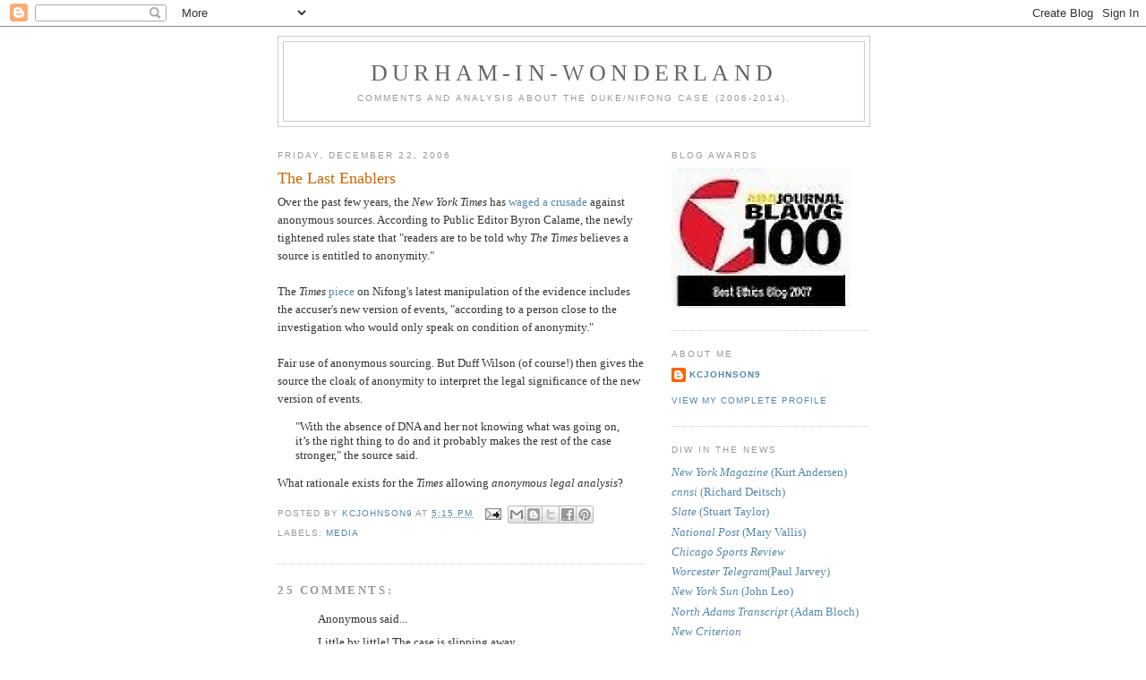

--- FILE ---
content_type: text/html; charset=UTF-8
request_url: https://durhamwonderland.blogspot.com/2006/12/last-enablers.html
body_size: 20110
content:
<!DOCTYPE html>
<html dir='ltr'>
<head>
<link href='https://www.blogger.com/static/v1/widgets/2944754296-widget_css_bundle.css' rel='stylesheet' type='text/css'/>
<meta content='text/html; charset=UTF-8' http-equiv='Content-Type'/>
<meta content='blogger' name='generator'/>
<link href='https://durhamwonderland.blogspot.com/favicon.ico' rel='icon' type='image/x-icon'/>
<link href='https://durhamwonderland.blogspot.com/2006/12/last-enablers.html' rel='canonical'/>
<link rel="alternate" type="application/atom+xml" title="Durham-in-Wonderland - Atom" href="https://durhamwonderland.blogspot.com/feeds/posts/default" />
<link rel="alternate" type="application/rss+xml" title="Durham-in-Wonderland - RSS" href="https://durhamwonderland.blogspot.com/feeds/posts/default?alt=rss" />
<link rel="service.post" type="application/atom+xml" title="Durham-in-Wonderland - Atom" href="https://www.blogger.com/feeds/32542246/posts/default" />

<link rel="alternate" type="application/atom+xml" title="Durham-in-Wonderland - Atom" href="https://durhamwonderland.blogspot.com/feeds/6807665688325829367/comments/default" />
<!--Can't find substitution for tag [blog.ieCssRetrofitLinks]-->
<meta content='https://durhamwonderland.blogspot.com/2006/12/last-enablers.html' property='og:url'/>
<meta content='The Last Enablers' property='og:title'/>
<meta content='Over the past few years, the New York Times  has waged a crusade  against anonymous sources. According to Public Editor Byron Calame, the ne...' property='og:description'/>
<title>Durham-in-Wonderland: The Last Enablers</title>
<style id='page-skin-1' type='text/css'><!--
/*
-----------------------------------------------
Blogger Template Style
Name:     Minima
Date:     26 Feb 2004
Updated by: Blogger Team
----------------------------------------------- */
/* Use this with templates/template-twocol.html */
body {
background:#ffffff;
margin:0;
color:#333333;
font:x-small Georgia Serif;
font-size/* */:/**/small;
font-size: /**/small;
text-align: center;
}
a:link {
color:#5588aa;
text-decoration:none;
}
a:visited {
color:#999999;
text-decoration:none;
}
a:hover {
color:#cc6600;
text-decoration:underline;
}
a img {
border-width:0;
}
/* Header
-----------------------------------------------
*/
#header-wrapper {
width:660px;
margin:0 auto 10px;
border:1px solid #cccccc;
}
#header-inner {
background-position: center;
margin-left: auto;
margin-right: auto;
}
#header {
margin: 5px;
border: 1px solid #cccccc;
text-align: center;
color:#666666;
}
#header h1 {
margin:5px 5px 0;
padding:15px 20px .25em;
line-height:1.2em;
text-transform:uppercase;
letter-spacing:.2em;
font: normal normal 200% Georgia, Serif;
}
#header a {
color:#666666;
text-decoration:none;
}
#header a:hover {
color:#666666;
}
#header .description {
margin:0 5px 5px;
padding:0 20px 15px;
max-width:700px;
text-transform:uppercase;
letter-spacing:.2em;
line-height: 1.4em;
font: normal normal 78% 'Trebuchet MS', Trebuchet, Arial, Verdana, Sans-serif;
color: #999999;
}
#header img {
margin-left: auto;
margin-right: auto;
}
/* Outer-Wrapper
----------------------------------------------- */
#outer-wrapper {
width: 660px;
margin:0 auto;
padding:10px;
text-align:left;
font: normal normal 100% Georgia, Serif;
}
#main-wrapper {
width: 410px;
float: left;
word-wrap: break-word; /* fix for long text breaking sidebar float in IE */
overflow: hidden;     /* fix for long non-text content breaking IE sidebar float */
}
#sidebar-wrapper {
width: 220px;
float: right;
word-wrap: break-word; /* fix for long text breaking sidebar float in IE */
overflow: hidden;      /* fix for long non-text content breaking IE sidebar float */
}
/* Headings
----------------------------------------------- */
h2 {
margin:1.5em 0 .75em;
font:normal normal 78% 'Trebuchet MS',Trebuchet,Arial,Verdana,Sans-serif;
line-height: 1.4em;
text-transform:uppercase;
letter-spacing:.2em;
color:#999999;
}
/* Posts
-----------------------------------------------
*/
h2.date-header {
margin:1.5em 0 .5em;
}
.post {
margin:.5em 0 1.5em;
border-bottom:1px dotted #cccccc;
padding-bottom:1.5em;
}
.post h3 {
margin:.25em 0 0;
padding:0 0 4px;
font-size:140%;
font-weight:normal;
line-height:1.4em;
color:#cc6600;
}
.post h3 a, .post h3 a:visited, .post h3 strong {
display:block;
text-decoration:none;
color:#cc6600;
font-weight:normal;
}
.post h3 strong, .post h3 a:hover {
color:#333333;
}
.post-body {
margin:0 0 .75em;
line-height:1.6em;
}
.post-body blockquote {
line-height:1.3em;
}
.post-footer {
margin: .75em 0;
color:#999999;
text-transform:uppercase;
letter-spacing:.1em;
font: normal normal 78% 'Trebuchet MS', Trebuchet, Arial, Verdana, Sans-serif;
line-height: 1.4em;
}
.comment-link {
margin-left:.6em;
}
.post img, table.tr-caption-container {
padding:4px;
border:1px solid #cccccc;
}
.tr-caption-container img {
border: none;
padding: 0;
}
.post blockquote {
margin:1em 20px;
}
.post blockquote p {
margin:.75em 0;
}
/* Comments
----------------------------------------------- */
#comments h4 {
margin:1em 0;
font-weight: bold;
line-height: 1.4em;
text-transform:uppercase;
letter-spacing:.2em;
color: #999999;
}
#comments-block {
margin:1em 0 1.5em;
line-height:1.6em;
}
#comments-block .comment-author {
margin:.5em 0;
}
#comments-block .comment-body {
margin:.25em 0 0;
}
#comments-block .comment-footer {
margin:-.25em 0 2em;
line-height: 1.4em;
text-transform:uppercase;
letter-spacing:.1em;
}
#comments-block .comment-body p {
margin:0 0 .75em;
}
.deleted-comment {
font-style:italic;
color:gray;
}
#blog-pager-newer-link {
float: left;
}
#blog-pager-older-link {
float: right;
}
#blog-pager {
text-align: center;
}
.feed-links {
clear: both;
line-height: 2.5em;
}
/* Sidebar Content
----------------------------------------------- */
.sidebar {
color: #666666;
line-height: 1.5em;
}
.sidebar ul {
list-style:none;
margin:0 0 0;
padding:0 0 0;
}
.sidebar li {
margin:0;
padding-top:0;
padding-right:0;
padding-bottom:.25em;
padding-left:15px;
text-indent:-15px;
line-height:1.5em;
}
.sidebar .widget, .main .widget {
border-bottom:1px dotted #cccccc;
margin:0 0 1.5em;
padding:0 0 1.5em;
}
.main .Blog {
border-bottom-width: 0;
}
/* Profile
----------------------------------------------- */
.profile-img {
float: left;
margin-top: 0;
margin-right: 5px;
margin-bottom: 5px;
margin-left: 0;
padding: 4px;
border: 1px solid #cccccc;
}
.profile-data {
margin:0;
text-transform:uppercase;
letter-spacing:.1em;
font: normal normal 78% 'Trebuchet MS', Trebuchet, Arial, Verdana, Sans-serif;
color: #999999;
font-weight: bold;
line-height: 1.6em;
}
.profile-datablock {
margin:.5em 0 .5em;
}
.profile-textblock {
margin: 0.5em 0;
line-height: 1.6em;
}
.profile-link {
font: normal normal 78% 'Trebuchet MS', Trebuchet, Arial, Verdana, Sans-serif;
text-transform: uppercase;
letter-spacing: .1em;
}
/* Footer
----------------------------------------------- */
#footer {
width:660px;
clear:both;
margin:0 auto;
padding-top:15px;
line-height: 1.6em;
text-transform:uppercase;
letter-spacing:.1em;
text-align: center;
}

--></style>
<link href='https://www.blogger.com/dyn-css/authorization.css?targetBlogID=32542246&amp;zx=e9cda366-5667-427c-bc61-650d81ef27db' media='none' onload='if(media!=&#39;all&#39;)media=&#39;all&#39;' rel='stylesheet'/><noscript><link href='https://www.blogger.com/dyn-css/authorization.css?targetBlogID=32542246&amp;zx=e9cda366-5667-427c-bc61-650d81ef27db' rel='stylesheet'/></noscript>
<meta name='google-adsense-platform-account' content='ca-host-pub-1556223355139109'/>
<meta name='google-adsense-platform-domain' content='blogspot.com'/>

</head>
<body>
<div class='navbar section' id='navbar'><div class='widget Navbar' data-version='1' id='Navbar1'><script type="text/javascript">
    function setAttributeOnload(object, attribute, val) {
      if(window.addEventListener) {
        window.addEventListener('load',
          function(){ object[attribute] = val; }, false);
      } else {
        window.attachEvent('onload', function(){ object[attribute] = val; });
      }
    }
  </script>
<div id="navbar-iframe-container"></div>
<script type="text/javascript" src="https://apis.google.com/js/platform.js"></script>
<script type="text/javascript">
      gapi.load("gapi.iframes:gapi.iframes.style.bubble", function() {
        if (gapi.iframes && gapi.iframes.getContext) {
          gapi.iframes.getContext().openChild({
              url: 'https://www.blogger.com/navbar/32542246?po\x3d6807665688325829367\x26origin\x3dhttps://durhamwonderland.blogspot.com',
              where: document.getElementById("navbar-iframe-container"),
              id: "navbar-iframe"
          });
        }
      });
    </script><script type="text/javascript">
(function() {
var script = document.createElement('script');
script.type = 'text/javascript';
script.src = '//pagead2.googlesyndication.com/pagead/js/google_top_exp.js';
var head = document.getElementsByTagName('head')[0];
if (head) {
head.appendChild(script);
}})();
</script>
</div></div>
<div id='outer-wrapper'><div id='wrap2'>
<!-- skip links for text browsers -->
<span id='skiplinks' style='display:none;'>
<a href='#main'>skip to main </a> |
      <a href='#sidebar'>skip to sidebar</a>
</span>
<div id='header-wrapper'>
<div class='header section' id='header'><div class='widget Header' data-version='1' id='Header1'>
<div id='header-inner'>
<div class='titlewrapper'>
<h1 class='title'>
<a href='https://durhamwonderland.blogspot.com/'>
Durham-in-Wonderland
</a>
</h1>
</div>
<div class='descriptionwrapper'>
<p class='description'><span>Comments and analysis about the Duke/Nifong case (2006-2014).</span></p>
</div>
</div>
</div></div>
</div>
<div id='content-wrapper'>
<div id='crosscol-wrapper' style='text-align:center'>
<div class='crosscol no-items section' id='crosscol'></div>
</div>
<div id='main-wrapper'>
<div class='main section' id='main'><div class='widget Blog' data-version='1' id='Blog1'>
<div class='blog-posts hfeed'>

          <div class="date-outer">
        
<h2 class='date-header'><span>Friday, December 22, 2006</span></h2>

          <div class="date-posts">
        
<div class='post-outer'>
<div class='post hentry uncustomized-post-template' itemprop='blogPost' itemscope='itemscope' itemtype='http://schema.org/BlogPosting'>
<meta content='32542246' itemprop='blogId'/>
<meta content='6807665688325829367' itemprop='postId'/>
<a name='6807665688325829367'></a>
<h3 class='post-title entry-title' itemprop='name'>
The Last Enablers
</h3>
<div class='post-header'>
<div class='post-header-line-1'></div>
</div>
<div class='post-body entry-content' id='post-body-6807665688325829367' itemprop='description articleBody'>
Over the past few years, the <span style="font-style: italic;">New York Times</span> has <a href="http://www.nytimes.com/2005/11/20/opinion/20publiceditor.html?ex=1290142800&amp;en=2ecfdea198b9a595&amp;ei=5088">waged a crusade</a> against anonymous sources. According to Public Editor Byron Calame, the newly tightened rules state that "readers are to be told why <span style="font-style: italic;">The Times</span> believes a source is entitled to anonymity."<br /><br />The <span style="font-style: italic;">Times </span><a href="http://www.nytimes.com/2006/12/22/sports/22cnd-duke.html?_r=1&amp;ref=us&amp;oref=slogin">piece </a>on Nifong's latest manipulation of the evidence includes the accuser's new version of events, "according to a person close to the investigation who would only speak on condition of anonymity."<br /><br />Fair use of anonymous sourcing. But Duff Wilson (of course!) then gives the source the cloak of anonymity to interpret the legal significance of the new version of events.<br /><p></p><blockquote><p>"With the absence of DNA and her not knowing what was going on, it&#8217;s the right thing to do and it probably makes the rest of the case stronger," the source said.</p></blockquote>What rationale exists for the <span style="font-style: italic;">Times </span>allowing <span style="font-style: italic;">anonymous legal analysis</span>?
<div style='clear: both;'></div>
</div>
<div class='post-footer'>
<div class='post-footer-line post-footer-line-1'>
<span class='post-author vcard'>
Posted by
<span class='fn' itemprop='author' itemscope='itemscope' itemtype='http://schema.org/Person'>
<meta content='https://www.blogger.com/profile/09625813296986996867' itemprop='url'/>
<a class='g-profile' href='https://www.blogger.com/profile/09625813296986996867' rel='author' title='author profile'>
<span itemprop='name'>kcjohnson9</span>
</a>
</span>
</span>
<span class='post-timestamp'>
at
<meta content='https://durhamwonderland.blogspot.com/2006/12/last-enablers.html' itemprop='url'/>
<a class='timestamp-link' href='https://durhamwonderland.blogspot.com/2006/12/last-enablers.html' rel='bookmark' title='permanent link'><abbr class='published' itemprop='datePublished' title='2006-12-22T17:15:00-05:00'>5:15 PM</abbr></a>
</span>
<span class='post-comment-link'>
</span>
<span class='post-icons'>
<span class='item-action'>
<a href='https://www.blogger.com/email-post/32542246/6807665688325829367' title='Email Post'>
<img alt='' class='icon-action' height='13' src='https://resources.blogblog.com/img/icon18_email.gif' width='18'/>
</a>
</span>
<span class='item-control blog-admin pid-615383112'>
<a href='https://www.blogger.com/post-edit.g?blogID=32542246&postID=6807665688325829367&from=pencil' title='Edit Post'>
<img alt='' class='icon-action' height='18' src='https://resources.blogblog.com/img/icon18_edit_allbkg.gif' width='18'/>
</a>
</span>
</span>
<div class='post-share-buttons goog-inline-block'>
<a class='goog-inline-block share-button sb-email' href='https://www.blogger.com/share-post.g?blogID=32542246&postID=6807665688325829367&target=email' target='_blank' title='Email This'><span class='share-button-link-text'>Email This</span></a><a class='goog-inline-block share-button sb-blog' href='https://www.blogger.com/share-post.g?blogID=32542246&postID=6807665688325829367&target=blog' onclick='window.open(this.href, "_blank", "height=270,width=475"); return false;' target='_blank' title='BlogThis!'><span class='share-button-link-text'>BlogThis!</span></a><a class='goog-inline-block share-button sb-twitter' href='https://www.blogger.com/share-post.g?blogID=32542246&postID=6807665688325829367&target=twitter' target='_blank' title='Share to X'><span class='share-button-link-text'>Share to X</span></a><a class='goog-inline-block share-button sb-facebook' href='https://www.blogger.com/share-post.g?blogID=32542246&postID=6807665688325829367&target=facebook' onclick='window.open(this.href, "_blank", "height=430,width=640"); return false;' target='_blank' title='Share to Facebook'><span class='share-button-link-text'>Share to Facebook</span></a><a class='goog-inline-block share-button sb-pinterest' href='https://www.blogger.com/share-post.g?blogID=32542246&postID=6807665688325829367&target=pinterest' target='_blank' title='Share to Pinterest'><span class='share-button-link-text'>Share to Pinterest</span></a>
</div>
</div>
<div class='post-footer-line post-footer-line-2'>
<span class='post-labels'>
Labels:
<a href='https://durhamwonderland.blogspot.com/search/label/media' rel='tag'>media</a>
</span>
</div>
<div class='post-footer-line post-footer-line-3'>
<span class='post-location'>
</span>
</div>
</div>
</div>
<div class='comments' id='comments'>
<a name='comments'></a>
<h4>25 comments:</h4>
<div id='Blog1_comments-block-wrapper'>
<dl class='avatar-comment-indent' id='comments-block'>
<dt class='comment-author ' id='c8666428944026356725'>
<a name='c8666428944026356725'></a>
<div class="avatar-image-container avatar-stock"><span dir="ltr"><img src="//resources.blogblog.com/img/blank.gif" width="35" height="35" alt="" title="Anonymous">

</span></div>
Anonymous
said...
</dt>
<dd class='comment-body' id='Blog1_cmt-8666428944026356725'>
<p>
Little by little!  The case is slipping away
</p>
</dd>
<dd class='comment-footer'>
<span class='comment-timestamp'>
<a href='https://durhamwonderland.blogspot.com/2006/12/last-enablers.html?showComment=1166827860000#c8666428944026356725' title='comment permalink'>
12/22/06, 5:51&#8239;PM
</a>
<span class='item-control blog-admin pid-741454759'>
<a class='comment-delete' href='https://www.blogger.com/comment/delete/32542246/8666428944026356725' title='Delete Comment'>
<img src='https://resources.blogblog.com/img/icon_delete13.gif'/>
</a>
</span>
</span>
</dd>
<dt class='comment-author ' id='c3579149403263927772'>
<a name='c3579149403263927772'></a>
<div class="avatar-image-container avatar-stock"><span dir="ltr"><img src="//resources.blogblog.com/img/blank.gif" width="35" height="35" alt="" title="Anonymous">

</span></div>
Anonymous
said...
</dt>
<dd class='comment-body' id='Blog1_cmt-3579149403263927772'>
<p>
Let's just hope Irving Joyner can create something out of this mess. Come on Irving, I sat in your evidence class long enough to know when you're bluffing.  What a crock of sh**.
</p>
</dd>
<dd class='comment-footer'>
<span class='comment-timestamp'>
<a href='https://durhamwonderland.blogspot.com/2006/12/last-enablers.html?showComment=1166828400000#c3579149403263927772' title='comment permalink'>
12/22/06, 6:00&#8239;PM
</a>
<span class='item-control blog-admin pid-741454759'>
<a class='comment-delete' href='https://www.blogger.com/comment/delete/32542246/3579149403263927772' title='Delete Comment'>
<img src='https://resources.blogblog.com/img/icon_delete13.gif'/>
</a>
</span>
</span>
</dd>
<dt class='comment-author ' id='c6431011083935424308'>
<a name='c6431011083935424308'></a>
<div class="avatar-image-container avatar-stock"><span dir="ltr"><img src="//resources.blogblog.com/img/blank.gif" width="35" height="35" alt="" title="Anonymous">

</span></div>
Anonymous
said...
</dt>
<dd class='comment-body' id='Blog1_cmt-6431011083935424308'>
<p>
Where Gonzalez??????<br /><br />DOJ ....Is there any one there?????  <br /><br />Nifong and his prejudice stinks!<br /><br />If ever a DA was trying to fit evidence around no crime this is it. Nifong is CORRUPT and ROTTEN TO THE CORE!!<br /><br />Still NOTHING from NC State Bar, Cooper , Easy "Easley" and the DOJ ? All of the above have known from the start this was a complete charade and that the Stripper was making false accusations.<br /><br />IT was these folk that has allowed NC and Durham to beome the CESSPIT of corruption it .<br /><br />Side note:<br />Durham City.<br />Today:<br /><br />They alledgedly , falsely sent water samples for testing so the high lead levels would not show !<br /><br />Durham has become a "Boil on the backside of humanity"  !
</p>
</dd>
<dd class='comment-footer'>
<span class='comment-timestamp'>
<a href='https://durhamwonderland.blogspot.com/2006/12/last-enablers.html?showComment=1166828520000#c6431011083935424308' title='comment permalink'>
12/22/06, 6:02&#8239;PM
</a>
<span class='item-control blog-admin pid-741454759'>
<a class='comment-delete' href='https://www.blogger.com/comment/delete/32542246/6431011083935424308' title='Delete Comment'>
<img src='https://resources.blogblog.com/img/icon_delete13.gif'/>
</a>
</span>
</span>
</dd>
<dt class='comment-author ' id='c5262324026241919824'>
<a name='c5262324026241919824'></a>
<div class="avatar-image-container avatar-stock"><span dir="ltr"><img src="//resources.blogblog.com/img/blank.gif" width="35" height="35" alt="" title="Anonymous">

</span></div>
Anonymous
said...
</dt>
<dd class='comment-body' id='Blog1_cmt-5262324026241919824'>
<p>
Of course its an anonymous source.  Who would say that on the record?
</p>
</dd>
<dd class='comment-footer'>
<span class='comment-timestamp'>
<a href='https://durhamwonderland.blogspot.com/2006/12/last-enablers.html?showComment=1166829060000#c5262324026241919824' title='comment permalink'>
12/22/06, 6:11&#8239;PM
</a>
<span class='item-control blog-admin pid-741454759'>
<a class='comment-delete' href='https://www.blogger.com/comment/delete/32542246/5262324026241919824' title='Delete Comment'>
<img src='https://resources.blogblog.com/img/icon_delete13.gif'/>
</a>
</span>
</span>
</dd>
<dt class='comment-author ' id='c437924764879492374'>
<a name='c437924764879492374'></a>
<div class="avatar-image-container avatar-stock"><span dir="ltr"><img src="//resources.blogblog.com/img/blank.gif" width="35" height="35" alt="" title="Anonymous">

</span></div>
Anonymous
said...
</dt>
<dd class='comment-body' id='Blog1_cmt-437924764879492374'>
<p>
More than that what reason does the NYT have to use an anonymous source who obviously has not read the pleadings in the cae.  No one who has read the defense motions would conclude that the case is on a stronger footing. Geesh
</p>
</dd>
<dd class='comment-footer'>
<span class='comment-timestamp'>
<a href='https://durhamwonderland.blogspot.com/2006/12/last-enablers.html?showComment=1166829120000#c437924764879492374' title='comment permalink'>
12/22/06, 6:12&#8239;PM
</a>
<span class='item-control blog-admin pid-741454759'>
<a class='comment-delete' href='https://www.blogger.com/comment/delete/32542246/437924764879492374' title='Delete Comment'>
<img src='https://resources.blogblog.com/img/icon_delete13.gif'/>
</a>
</span>
</span>
</dd>
<dt class='comment-author ' id='c6055947734323503291'>
<a name='c6055947734323503291'></a>
<div class="avatar-image-container avatar-stock"><span dir="ltr"><img src="//resources.blogblog.com/img/blank.gif" width="35" height="35" alt="" title="Anonymous">

</span></div>
Anonymous
said...
</dt>
<dd class='comment-body' id='Blog1_cmt-6055947734323503291'>
<p>
I KNEW it had to be the water in Durham:<br /><br />The city of Durham withheld drinking water samples with dangerous amounts of lead from test results it sent to the state and could end up failing to meet federal water standards.<br />http://www.wral.com/news/state/story/1115538/<br /><br />Lead can cause brain damage in young children!!
</p>
</dd>
<dd class='comment-footer'>
<span class='comment-timestamp'>
<a href='https://durhamwonderland.blogspot.com/2006/12/last-enablers.html?showComment=1166829120001#c6055947734323503291' title='comment permalink'>
12/22/06, 6:12&#8239;PM
</a>
<span class='item-control blog-admin pid-741454759'>
<a class='comment-delete' href='https://www.blogger.com/comment/delete/32542246/6055947734323503291' title='Delete Comment'>
<img src='https://resources.blogblog.com/img/icon_delete13.gif'/>
</a>
</span>
</span>
</dd>
<dt class='comment-author ' id='c5325828793517936075'>
<a name='c5325828793517936075'></a>
<div class="avatar-image-container avatar-stock"><span dir="ltr"><img src="//resources.blogblog.com/img/blank.gif" width="35" height="35" alt="" title="Anonymous">

</span></div>
Anonymous
said...
</dt>
<dd class='comment-body' id='Blog1_cmt-5325828793517936075'>
<p>
Thanks KC for your efforts on reporting this case.  All along, we could only hope for a rational application of the law.  Through your work, one can clearly see that Nifong's behavior has been truely contemptible.<br /><br />Although I gave up on them long ago, Duff Wilson and the NY Times continue to mislead through willful ignorance, incompetence or worse.  From their latest article: <br /><br />"A week ago, a laboratory director admitted in court that in the wake of an agreement with Mr. Nifong, he had violated his own procedures and withheld results showing that none of the lacrosse players&#8217; DNA had been found on or in the accuser&#8217;s body."<br /><br />No Duff, that's not an accurate account. Exculpatory evidence was withheld that showed matches to multiple men - only none happend to be any of the lacrosse players or the boyfriend.<br /><br />Why is this so hard for the NY Times to get right?
</p>
</dd>
<dd class='comment-footer'>
<span class='comment-timestamp'>
<a href='https://durhamwonderland.blogspot.com/2006/12/last-enablers.html?showComment=1166829480000#c5325828793517936075' title='comment permalink'>
12/22/06, 6:18&#8239;PM
</a>
<span class='item-control blog-admin pid-741454759'>
<a class='comment-delete' href='https://www.blogger.com/comment/delete/32542246/5325828793517936075' title='Delete Comment'>
<img src='https://resources.blogblog.com/img/icon_delete13.gif'/>
</a>
</span>
</span>
</dd>
<dt class='comment-author ' id='c285458086563421647'>
<a name='c285458086563421647'></a>
<div class="avatar-image-container avatar-stock"><span dir="ltr"><a href="https://www.blogger.com/profile/00916939401187240294" target="" rel="nofollow" onclick="" class="avatar-hovercard" id="av-285458086563421647-00916939401187240294"><img src="//www.blogger.com/img/blogger_logo_round_35.png" width="35" height="35" alt="" title="El Gringo">

</a></span></div>
<a href='https://www.blogger.com/profile/00916939401187240294' rel='nofollow'>El Gringo</a>
said...
</dt>
<dd class='comment-body' id='Blog1_cmt-285458086563421647'>
<p>
You tell 'em KC!  Thanks for all your work on this!
</p>
</dd>
<dd class='comment-footer'>
<span class='comment-timestamp'>
<a href='https://durhamwonderland.blogspot.com/2006/12/last-enablers.html?showComment=1166829840000#c285458086563421647' title='comment permalink'>
12/22/06, 6:24&#8239;PM
</a>
<span class='item-control blog-admin pid-1364580626'>
<a class='comment-delete' href='https://www.blogger.com/comment/delete/32542246/285458086563421647' title='Delete Comment'>
<img src='https://resources.blogblog.com/img/icon_delete13.gif'/>
</a>
</span>
</span>
</dd>
<dt class='comment-author ' id='c4468864836919625453'>
<a name='c4468864836919625453'></a>
<div class="avatar-image-container avatar-stock"><span dir="ltr"><img src="//resources.blogblog.com/img/blank.gif" width="35" height="35" alt="" title="Anonymous">

</span></div>
Anonymous
said...
</dt>
<dd class='comment-body' id='Blog1_cmt-4468864836919625453'>
<p>
See, I told you all that Nifong doesn't need DNA to find the 3 of kidnapping.  Now he gets all the DNA tossed.
</p>
</dd>
<dd class='comment-footer'>
<span class='comment-timestamp'>
<a href='https://durhamwonderland.blogspot.com/2006/12/last-enablers.html?showComment=1166830020000#c4468864836919625453' title='comment permalink'>
12/22/06, 6:27&#8239;PM
</a>
<span class='item-control blog-admin pid-741454759'>
<a class='comment-delete' href='https://www.blogger.com/comment/delete/32542246/4468864836919625453' title='Delete Comment'>
<img src='https://resources.blogblog.com/img/icon_delete13.gif'/>
</a>
</span>
</span>
</dd>
<dt class='comment-author ' id='c6636424160319116254'>
<a name='c6636424160319116254'></a>
<div class="avatar-image-container avatar-stock"><span dir="ltr"><a href="https://www.blogger.com/profile/12080741629965999999" target="" rel="nofollow" onclick="" class="avatar-hovercard" id="av-6636424160319116254-12080741629965999999"><img src="//www.blogger.com/img/blogger_logo_round_35.png" width="35" height="35" alt="" title="Granddad">

</a></span></div>
<a href='https://www.blogger.com/profile/12080741629965999999' rel='nofollow'>Granddad</a>
said...
</dt>
<dd class='comment-body' id='Blog1_cmt-6636424160319116254'>
<p>
KC<br /><br />When I retired last night, I mentally composed a thank you to send today. In light of today's unexpected events, it is even more important that it be said. Thank you so very much for being one of the crucial good guys who has given those of us with a special interest in the case comfort and understanding through your excellent disection and analysis of the situation. We are deeply grateful to you for keeping the truth before your large audience. Best wishes for a wonderful Christmas and a prosperous New Year. <br /><br />A proud Duke Lacrosse grandparent
</p>
</dd>
<dd class='comment-footer'>
<span class='comment-timestamp'>
<a href='https://durhamwonderland.blogspot.com/2006/12/last-enablers.html?showComment=1166830560000#c6636424160319116254' title='comment permalink'>
12/22/06, 6:36&#8239;PM
</a>
<span class='item-control blog-admin pid-1724338008'>
<a class='comment-delete' href='https://www.blogger.com/comment/delete/32542246/6636424160319116254' title='Delete Comment'>
<img src='https://resources.blogblog.com/img/icon_delete13.gif'/>
</a>
</span>
</span>
</dd>
<dt class='comment-author ' id='c2110358074007387551'>
<a name='c2110358074007387551'></a>
<div class="avatar-image-container avatar-stock"><span dir="ltr"><img src="//resources.blogblog.com/img/blank.gif" width="35" height="35" alt="" title="Anonymous">

</span></div>
Anonymous
said...
</dt>
<dd class='comment-body' id='Blog1_cmt-2110358074007387551'>
<p>
"With the absence of DNA and her not knowing what was going on..."<br /><br />So, the evidence of a crime is WHAT?
</p>
</dd>
<dd class='comment-footer'>
<span class='comment-timestamp'>
<a href='https://durhamwonderland.blogspot.com/2006/12/last-enablers.html?showComment=1166830680000#c2110358074007387551' title='comment permalink'>
12/22/06, 6:38&#8239;PM
</a>
<span class='item-control blog-admin pid-741454759'>
<a class='comment-delete' href='https://www.blogger.com/comment/delete/32542246/2110358074007387551' title='Delete Comment'>
<img src='https://resources.blogblog.com/img/icon_delete13.gif'/>
</a>
</span>
</span>
</dd>
<dt class='comment-author ' id='c1171695118192833020'>
<a name='c1171695118192833020'></a>
<div class="avatar-image-container avatar-stock"><span dir="ltr"><img src="//resources.blogblog.com/img/blank.gif" width="35" height="35" alt="" title="Anonymous">

</span></div>
Anonymous
said...
</dt>
<dd class='comment-body' id='Blog1_cmt-1171695118192833020'>
<p>
Well TheMan you demonstrate your stupidity once again given the fact that she supposedly performed oral sex on one of them. I'm sure at least in that case given her expertise in that area she'd be able recognize a penis ejaculating in her mouth.
</p>
</dd>
<dd class='comment-footer'>
<span class='comment-timestamp'>
<a href='https://durhamwonderland.blogspot.com/2006/12/last-enablers.html?showComment=1166830680001#c1171695118192833020' title='comment permalink'>
12/22/06, 6:38&#8239;PM
</a>
<span class='item-control blog-admin pid-741454759'>
<a class='comment-delete' href='https://www.blogger.com/comment/delete/32542246/1171695118192833020' title='Delete Comment'>
<img src='https://resources.blogblog.com/img/icon_delete13.gif'/>
</a>
</span>
</span>
</dd>
<dt class='comment-author ' id='c7101737927652138849'>
<a name='c7101737927652138849'></a>
<div class="avatar-image-container avatar-stock"><span dir="ltr"><img src="//resources.blogblog.com/img/blank.gif" width="35" height="35" alt="" title="Anonymous">

</span></div>
Anonymous
said...
</dt>
<dd class='comment-body' id='Blog1_cmt-7101737927652138849'>
<p>
The amazing thing is that the "Newspaper of Record" continues to hold onto hope all the way until the end.  I hate to tell Duff Wilson and company, but the rape charge was the STRONGEST of all the charges, for the other charges were ancillary.  That is, they were filed so that if there were a rape conviction, these two charges automatically would kick in, so the defendants would get more jail time.<br /><br />Without the rape charges, the case is much weaker.  Keep in mind that what she told the police is public record and can be used in a trial.<br /><br />Oh, yes, there will be no trial.  There is no way that Nifong is going to be willing to go with what he has -- which is nothing.  Nor will dear Precious ever go on the witness stand.<br /><br />The writer from Sports Illustrated, like Duff Wilson, is convinced that "something happened" that night, and he thinks there will be guilty pleas.  He does not know this case, and certainly does not know the attorneys involved.
</p>
</dd>
<dd class='comment-footer'>
<span class='comment-timestamp'>
<a href='https://durhamwonderland.blogspot.com/2006/12/last-enablers.html?showComment=1166832600000#c7101737927652138849' title='comment permalink'>
12/22/06, 7:10&#8239;PM
</a>
<span class='item-control blog-admin pid-741454759'>
<a class='comment-delete' href='https://www.blogger.com/comment/delete/32542246/7101737927652138849' title='Delete Comment'>
<img src='https://resources.blogblog.com/img/icon_delete13.gif'/>
</a>
</span>
</span>
</dd>
<dt class='comment-author ' id='c5005097893064075193'>
<a name='c5005097893064075193'></a>
<div class="avatar-image-container avatar-stock"><span dir="ltr"><img src="//resources.blogblog.com/img/blank.gif" width="35" height="35" alt="" title="Anonymous">

</span></div>
Anonymous
said...
</dt>
<dd class='comment-body' id='Blog1_cmt-5005097893064075193'>
<p>
There was also no DNA in her rectum, mouth or person. There was no evidence of condom debris - no evidence of wood splinters or injury to her rectum or vagina.<br />Nifong must be crazy - but does have a gift of gab.  He must be the greatest snake oil salesman ever. HELP DOJ
</p>
</dd>
<dd class='comment-footer'>
<span class='comment-timestamp'>
<a href='https://durhamwonderland.blogspot.com/2006/12/last-enablers.html?showComment=1166833380000#c5005097893064075193' title='comment permalink'>
12/22/06, 7:23&#8239;PM
</a>
<span class='item-control blog-admin pid-741454759'>
<a class='comment-delete' href='https://www.blogger.com/comment/delete/32542246/5005097893064075193' title='Delete Comment'>
<img src='https://resources.blogblog.com/img/icon_delete13.gif'/>
</a>
</span>
</span>
</dd>
<dt class='comment-author ' id='c981480419792708724'>
<a name='c981480419792708724'></a>
<div class="avatar-image-container avatar-stock"><span dir="ltr"><img src="//resources.blogblog.com/img/blank.gif" width="35" height="35" alt="" title="Anonymous">

</span></div>
Anonymous
said...
</dt>
<dd class='comment-body' id='Blog1_cmt-981480419792708724'>
<p>
I see the Times interviewed Victoria Peterson.  Duff Wilson truly is desperate.  Truly pathetic.
</p>
</dd>
<dd class='comment-footer'>
<span class='comment-timestamp'>
<a href='https://durhamwonderland.blogspot.com/2006/12/last-enablers.html?showComment=1166833680000#c981480419792708724' title='comment permalink'>
12/22/06, 7:28&#8239;PM
</a>
<span class='item-control blog-admin pid-741454759'>
<a class='comment-delete' href='https://www.blogger.com/comment/delete/32542246/981480419792708724' title='Delete Comment'>
<img src='https://resources.blogblog.com/img/icon_delete13.gif'/>
</a>
</span>
</span>
</dd>
<dt class='comment-author ' id='c5981858874427778921'>
<a name='c5981858874427778921'></a>
<div class="avatar-image-container avatar-stock"><span dir="ltr"><img src="//resources.blogblog.com/img/blank.gif" width="35" height="35" alt="" title="Anonymous">

</span></div>
Anonymous
said...
</dt>
<dd class='comment-body' id='Blog1_cmt-5981858874427778921'>
<p>
Dan Adams and Tucker - I had basically chaned new channels due to your insistance on having Wendy Murphy and Georgia Gooslee,  I cane back as I thought you had thrown them off.  Now, here is Murphy again - see yo.
</p>
</dd>
<dd class='comment-footer'>
<span class='comment-timestamp'>
<a href='https://durhamwonderland.blogspot.com/2006/12/last-enablers.html?showComment=1166833680001#c5981858874427778921' title='comment permalink'>
12/22/06, 7:28&#8239;PM
</a>
<span class='item-control blog-admin pid-741454759'>
<a class='comment-delete' href='https://www.blogger.com/comment/delete/32542246/5981858874427778921' title='Delete Comment'>
<img src='https://resources.blogblog.com/img/icon_delete13.gif'/>
</a>
</span>
</span>
</dd>
<dt class='comment-author ' id='c5052123222562003143'>
<a name='c5052123222562003143'></a>
<div class="avatar-image-container avatar-stock"><span dir="ltr"><img src="//resources.blogblog.com/img/blank.gif" width="35" height="35" alt="" title="Anonymous">

</span></div>
Anonymous
said...
</dt>
<dd class='comment-body' id='Blog1_cmt-5052123222562003143'>
<p>
The notion that dismissing the rape charge makes the case for the other charges stronger is truly stupid.  <br /><br />The accuser's prior statements will be brought into evidence because they speak to her credibility and the addition of another version will undermine her credibility further (if that is possible).  <br /><br />Further, the DNA results indicating frequent sexual activity will be introduced for at least two reasons: (1) to impeach her statements that she did not have sex with anyone except her boyfriend and (2) to explain the results from the SANE's report.<br /><br />Interestingly, the SANE's report does not report any assault injuries (other than vaginal swelling (which would occur with multiple sexual encounters) and the cuts and bruises that existed before she arrived at the party - as captured by various photos.).<br /><br />Thus, what evidence is there of sexual assault...or of kidnapping?  Is there a single corroborating witness - none of which I'm aware. <br /><br />IMO, retaining the "assault" and "kidnapping" charges is simply an attempt for Nifong to gain leverage for plea bargains (IMO - that won't happen) or to go to trial and obtain a hung jury (which, IMO will occur unless there is a change of venue).  The hung jury will be Nifong's defense against charges of misconduct.
</p>
</dd>
<dd class='comment-footer'>
<span class='comment-timestamp'>
<a href='https://durhamwonderland.blogspot.com/2006/12/last-enablers.html?showComment=1166835840000#c5052123222562003143' title='comment permalink'>
12/22/06, 8:04&#8239;PM
</a>
<span class='item-control blog-admin pid-741454759'>
<a class='comment-delete' href='https://www.blogger.com/comment/delete/32542246/5052123222562003143' title='Delete Comment'>
<img src='https://resources.blogblog.com/img/icon_delete13.gif'/>
</a>
</span>
</span>
</dd>
<dt class='comment-author ' id='c3533581368728432140'>
<a name='c3533581368728432140'></a>
<div class="avatar-image-container avatar-stock"><span dir="ltr"><img src="//resources.blogblog.com/img/blank.gif" width="35" height="35" alt="" title="Anonymous">

</span></div>
Anonymous
said...
</dt>
<dd class='comment-body' id='Blog1_cmt-3533581368728432140'>
<p>
duff wilson is going to bet a prize for good reporting he knows that a rape happened and he will prove it
</p>
</dd>
<dd class='comment-footer'>
<span class='comment-timestamp'>
<a href='https://durhamwonderland.blogspot.com/2006/12/last-enablers.html?showComment=1166838780000#c3533581368728432140' title='comment permalink'>
12/22/06, 8:53&#8239;PM
</a>
<span class='item-control blog-admin pid-741454759'>
<a class='comment-delete' href='https://www.blogger.com/comment/delete/32542246/3533581368728432140' title='Delete Comment'>
<img src='https://resources.blogblog.com/img/icon_delete13.gif'/>
</a>
</span>
</span>
</dd>
<dt class='comment-author ' id='c9047480047053398289'>
<a name='c9047480047053398289'></a>
<div class="avatar-image-container avatar-stock"><span dir="ltr"><img src="//resources.blogblog.com/img/blank.gif" width="35" height="35" alt="" title="Anonymous">

</span></div>
Anonymous
said...
</dt>
<dd class='comment-body' id='Blog1_cmt-9047480047053398289'>
<p>
to theman,<br /><br />OK, i know your 1st name is kareem--what's your last name? your IQ?
</p>
</dd>
<dd class='comment-footer'>
<span class='comment-timestamp'>
<a href='https://durhamwonderland.blogspot.com/2006/12/last-enablers.html?showComment=1166839080000#c9047480047053398289' title='comment permalink'>
12/22/06, 8:58&#8239;PM
</a>
<span class='item-control blog-admin pid-741454759'>
<a class='comment-delete' href='https://www.blogger.com/comment/delete/32542246/9047480047053398289' title='Delete Comment'>
<img src='https://resources.blogblog.com/img/icon_delete13.gif'/>
</a>
</span>
</span>
</dd>
<dt class='comment-author ' id='c4316947808778359517'>
<a name='c4316947808778359517'></a>
<div class="avatar-image-container avatar-stock"><span dir="ltr"><img src="//resources.blogblog.com/img/blank.gif" width="35" height="35" alt="" title="Anonymous">

</span></div>
Anonymous
said...
</dt>
<dd class='comment-body' id='Blog1_cmt-4316947808778359517'>
<p>
Well, dismissing the rape charges does make the other charges stronger in one sense--the other charges don't depend on DNA, and therefore, there may be a slightly greater chance of making them stick if they are not coupled with a rape charge that clearly doesn't fly given the lack of evidence.   I suspect that is what the anonymous source (and I gather Wendy Murphy?) meant to suggest. (Of course, this is a separate issue from the credibility of the accuser, which can't be helped by this development.) That is a strategic issue and obviously something quite different from the "strength" of the charges in terms of the truth of what actually happened. At least Nifong may believe he could actually take thes  other charges before a jury and not totally humiliate himself.  On the other hand, this may be an intermediate step towards a complete dismissal (and/or a complete recantation by the accuser--who I suspect never anticipated what a huge mess this became--she was mainly interested in staying out of jail and getting her $400), with the thought that a gradual backing off will be less embarrassing for both accuser and DA.
</p>
</dd>
<dd class='comment-footer'>
<span class='comment-timestamp'>
<a href='https://durhamwonderland.blogspot.com/2006/12/last-enablers.html?showComment=1166839320000#c4316947808778359517' title='comment permalink'>
12/22/06, 9:02&#8239;PM
</a>
<span class='item-control blog-admin pid-741454759'>
<a class='comment-delete' href='https://www.blogger.com/comment/delete/32542246/4316947808778359517' title='Delete Comment'>
<img src='https://resources.blogblog.com/img/icon_delete13.gif'/>
</a>
</span>
</span>
</dd>
<dt class='comment-author ' id='c6121655614796800756'>
<a name='c6121655614796800756'></a>
<div class="avatar-image-container avatar-stock"><span dir="ltr"><img src="//resources.blogblog.com/img/blank.gif" width="35" height="35" alt="" title="Anonymous">

</span></div>
Anonymous
said...
</dt>
<dd class='comment-body' id='Blog1_cmt-6121655614796800756'>
<p>
Explain this<br /><br />I thought Nifong had read a report proving rape.  Yet now there is no corroboratin evidence<br /><br />More lies
</p>
</dd>
<dd class='comment-footer'>
<span class='comment-timestamp'>
<a href='https://durhamwonderland.blogspot.com/2006/12/last-enablers.html?showComment=1166843100000#c6121655614796800756' title='comment permalink'>
12/22/06, 10:05&#8239;PM
</a>
<span class='item-control blog-admin pid-741454759'>
<a class='comment-delete' href='https://www.blogger.com/comment/delete/32542246/6121655614796800756' title='Delete Comment'>
<img src='https://resources.blogblog.com/img/icon_delete13.gif'/>
</a>
</span>
</span>
</dd>
<dt class='comment-author ' id='c7265975775582198319'>
<a name='c7265975775582198319'></a>
<div class="avatar-image-container avatar-stock"><span dir="ltr"><img src="//resources.blogblog.com/img/blank.gif" width="35" height="35" alt="" title="Anonymous">

</span></div>
Anonymous
said...
</dt>
<dd class='comment-body' id='Blog1_cmt-7265975775582198319'>
<p>
Hey folks...let's not be too hard on the NYT.  It is one of the best papers around for house training young puppies and lining dog cages.
</p>
</dd>
<dd class='comment-footer'>
<span class='comment-timestamp'>
<a href='https://durhamwonderland.blogspot.com/2006/12/last-enablers.html?showComment=1166846820000#c7265975775582198319' title='comment permalink'>
12/22/06, 11:07&#8239;PM
</a>
<span class='item-control blog-admin pid-741454759'>
<a class='comment-delete' href='https://www.blogger.com/comment/delete/32542246/7265975775582198319' title='Delete Comment'>
<img src='https://resources.blogblog.com/img/icon_delete13.gif'/>
</a>
</span>
</span>
</dd>
<dt class='comment-author ' id='c7795064174833134980'>
<a name='c7795064174833134980'></a>
<div class="avatar-image-container avatar-stock"><span dir="ltr"><img src="//resources.blogblog.com/img/blank.gif" width="35" height="35" alt="" title="Anonymous">

</span></div>
Anonymous
said...
</dt>
<dd class='comment-body' id='Blog1_cmt-7795064174833134980'>
<p>
i just finished watching greta's show, "on the record" and i'm so thrilled.  <br /><br />nifong got in bed with a bunch of blacks and now that the case is going over the edge, they're leaping off the bus and throwing him under it.  jakki, the false accuser's cousin (and greta and hannity) are trying to make the FA nifong's victim.  <br /><br />wow.  this shows two things.  first, that these people can NEVER, EVER take responsiblity for their actions.  the accuser here is a victim of nothing other than her own greed and foolish actions.  But second, blacks show that they have no loyalty.  nifong pressed this case because victoria peterson and that fat albert naacp leader urged him to.  they got him reelected.  now nifong is going to see what its like when he can't do their bidding.  oh, the irony is rich, truely rich.
</p>
</dd>
<dd class='comment-footer'>
<span class='comment-timestamp'>
<a href='https://durhamwonderland.blogspot.com/2006/12/last-enablers.html?showComment=1166847600000#c7795064174833134980' title='comment permalink'>
12/22/06, 11:20&#8239;PM
</a>
<span class='item-control blog-admin pid-741454759'>
<a class='comment-delete' href='https://www.blogger.com/comment/delete/32542246/7795064174833134980' title='Delete Comment'>
<img src='https://resources.blogblog.com/img/icon_delete13.gif'/>
</a>
</span>
</span>
</dd>
<dt class='comment-author ' id='c2898136269746649318'>
<a name='c2898136269746649318'></a>
<div class="avatar-image-container avatar-stock"><span dir="ltr"><img src="//resources.blogblog.com/img/blank.gif" width="35" height="35" alt="" title="Anonymous">

</span></div>
Anonymous
said...
</dt>
<dd class='comment-body' id='Blog1_cmt-2898136269746649318'>
<p>
How sneaky of Nifong. Now there is not even a need for any mention of DNA at a trial, should there be one or no mention of Meehan and their shady dealings, because now it's an object not a body part. He is a snake. Can there be a case based on just what the accuser states happened?
</p>
</dd>
<dd class='comment-footer'>
<span class='comment-timestamp'>
<a href='https://durhamwonderland.blogspot.com/2006/12/last-enablers.html?showComment=1166850480000#c2898136269746649318' title='comment permalink'>
12/23/06, 12:08&#8239;AM
</a>
<span class='item-control blog-admin pid-741454759'>
<a class='comment-delete' href='https://www.blogger.com/comment/delete/32542246/2898136269746649318' title='Delete Comment'>
<img src='https://resources.blogblog.com/img/icon_delete13.gif'/>
</a>
</span>
</span>
</dd>
<dt class='comment-author ' id='c70741801577423049'>
<a name='c70741801577423049'></a>
<div class="avatar-image-container avatar-stock"><span dir="ltr"><img src="//resources.blogblog.com/img/blank.gif" width="35" height="35" alt="" title="Anonymous">

</span></div>
Anonymous
said...
</dt>
<dd class='comment-body' id='Blog1_cmt-70741801577423049'>
<p>
Joe T.:  <br /><br />For at least fifty years, the New York Times has been nothing more than the New York Bureau of 'Pravda.'  Only now, though, is the public at large finally beginning to catch on, due to the rise of the blogosphere and other alternative media.  The NYT, in fact, was never more accurate in its reporting years ago than it is today, nor did it adhere to any higher standards of journalistic integrity or ethics.  It only seems that way because up until very recently almost no one had the menas to independently verify the paper's accuracy.  It is my fervent hope that people everywhere will now come to recognize the true definition of JOURNALIST -- noun, any idiot with a printing press. <br /><br />-- SteveDinMD
</p>
</dd>
<dd class='comment-footer'>
<span class='comment-timestamp'>
<a href='https://durhamwonderland.blogspot.com/2006/12/last-enablers.html?showComment=1166895780000#c70741801577423049' title='comment permalink'>
12/23/06, 12:43&#8239;PM
</a>
<span class='item-control blog-admin pid-741454759'>
<a class='comment-delete' href='https://www.blogger.com/comment/delete/32542246/70741801577423049' title='Delete Comment'>
<img src='https://resources.blogblog.com/img/icon_delete13.gif'/>
</a>
</span>
</span>
</dd>
</dl>
</div>
<p class='comment-footer'>
<a href='https://www.blogger.com/comment/fullpage/post/32542246/6807665688325829367' onclick='javascript:window.open(this.href, "bloggerPopup", "toolbar=0,location=0,statusbar=1,menubar=0,scrollbars=yes,width=640,height=500"); return false;'>Post a Comment</a>
</p>
</div>
</div>

        </div></div>
      
</div>
<div class='blog-pager' id='blog-pager'>
<span id='blog-pager-newer-link'>
<a class='blog-pager-newer-link' href='https://durhamwonderland.blogspot.com/2006/12/comparing-versions.html' id='Blog1_blog-pager-newer-link' title='Newer Post'>Newer Post</a>
</span>
<span id='blog-pager-older-link'>
<a class='blog-pager-older-link' href='https://durhamwonderland.blogspot.com/2006/12/what-mike-nifong-is-now-saying_22.html' id='Blog1_blog-pager-older-link' title='Older Post'>Older Post</a>
</span>
<a class='home-link' href='https://durhamwonderland.blogspot.com/'>Home</a>
</div>
<div class='clear'></div>
<div class='post-feeds'>
<div class='feed-links'>
Subscribe to:
<a class='feed-link' href='https://durhamwonderland.blogspot.com/feeds/6807665688325829367/comments/default' target='_blank' type='application/atom+xml'>Post Comments (Atom)</a>
</div>
</div>
</div></div>
</div>
<div id='sidebar-wrapper'>
<div class='sidebar section' id='sidebar'><div class='widget HTML' data-version='1' id='HTML2'>
<h2 class='title'>Blog Awards</h2>
<div class='widget-content'>
<img src="https://lh3.googleusercontent.com/blogger_img_proxy/AEn0k_v3pQXqHGkCnmkUom-aSDwjQfiqL-MzPU-u9GTkF3LOTeXLZ3Vr50Fp8rSuMvEKtcHeUeeuShYvhzGKvlj5AvDW9noJKb1mkEB2RQ0weejEjORDhjGU-a0uPQelrt0w7U_w=s0-d">
</div>
<div class='clear'></div>
</div><div class='widget Profile' data-version='1' id='Profile1'>
<h2>About Me</h2>
<div class='widget-content'>
<dl class='profile-datablock'>
<dt class='profile-data'>
<a class='profile-name-link g-profile' href='https://www.blogger.com/profile/09625813296986996867' rel='author' style='background-image: url(//www.blogger.com/img/logo-16.png);'>
kcjohnson9
</a>
</dt>
</dl>
<a class='profile-link' href='https://www.blogger.com/profile/09625813296986996867' rel='author'>View my complete profile</a>
<div class='clear'></div>
</div>
</div><div class='widget LinkList' data-version='1' id='LinkList1'>
<h2>DIW in the News</h2>
<div class='widget-content'>
<ul>
<li><a href='http://nymag.com/news/imperialcity/22337'><i>New York Magazine</I> (Kurt Andersen)</a></li>
<li><a href='http://sportsillustrated.cnn.com/2007/writers/richard_deitsch/04/25/media.rankings/index.html'><i>cnnsi</I> (Richard Deitsch)</a></li>
<li><a href='http://www.slate.com/id/2148546/'><i>Slate</I> (Stuart Taylor)</a></li>
<li><a href='http://www.canada.com/nationalpost/news/story.html?id=41cf8ef1-d41a-45e9-83e4-aae85d0fd52c&k=52797'><i>National Post</I> (Mary Vallis)</a></li>
<li><a href='http://www.chicagosportsreview.com/content/img/f190716/kcjohnson_feb20_07.pdf'><i>Chicago Sports Review</I></a></li>
<li><a href='http://www.telegram.com/apps/pbcs.dll/article?AID=/20070415/NEWS/704150473/1116/NEWSREWIND'><i>Worcester Telegram</I>(Paul Jarvey)</a></li>
<li><a href='http://www.nysun.com/pf.php?id=52580&v=8353186711'><i>New York Sun</I> (John Leo)</a></li>
<li><a href='http://www.thetranscript.com/sports/ci_5792424'><i>North Adams Transcript</I> (Adam Bloch)</a></li>
<li><a href='http://newcriterion.com/archives/notes-comment/05/regardless-of-the-truth/'><i>New Criterion</I></a></li>
<li><a href='http://nyobserver.com/2007/did-brooklyn-blogger-hang-nifong'><i>New York Observer</I> (Anna Schneider-Mayerson)</a></li>
<li><a href='http://www.dukechronicle.com/home/index.cfm?event=displayArticlePrinterFriendly&uStory_id=27788bae-18b1-4f70-a167-30980d875854'><i>Towerview/Chronicle</I> (Rob Copeland)</a></li>
<li><a href='http://www.nypost.com/seven/01172007/postopinion/opedcolumnists/senseless_opedcolumnists_john_podhoretz.htm?page=0'><i>New York Post</I> (John Podhoretz)</a></li>
<li><a href='http://volokh.com/archives/archive_2007_01_28-2007_02_03.shtml#1170131166'><i>Volokh Conspiracy</I> (Jim Lindgren)</a></li>
<li><a href='http://www.usnews.com/usnews/opinion/baroneblog/archives/070102/happy_new_year.htm'><i>USNews.com</I> (Michael Barone)</a></li>
<li><a href='http://federalism.typepad.com/crime_federalism/2006/10/summary_of_the_.html'>Crime and Federalism</a></li>
<li><a href='http://www.chicagosportsreview.com/inprint/contentview.asp?c=191442'><i>Chicago Sports Review</I> (Matt Wood)</a></li>
<li><a href='http://seton-hall-basketball.aolsportsblog.com/2007/04/11/duke-defendants-praise-blogger-k-c-johnson/'><i>Seton Hall Sports Blog</I></a></li>
<li><a href='http://www.opinionjournal.com/editorial/feature.html?id=110009952'><i>Wall Street Journal</I> (Randy Barnett)</a></li>
<li><a href='http://www.newsobserver.com/266/story/501346.html'><i>N&O</I> (Eric Ferreri)</a></li>
<li><a href='http://www.bloggernews.net/16065'><i>Blogger News Network</I> (Jefferson Flanders)</a></li>
<li><a href='http://www.slate.com/id/2151507/'><i>Slate</I> (Jack Shafer)</a></li>
<li><a href='http://www.nysun.com/article/42409'><i>New York Sun</I> (Eliana Johnson)</a></li>
<li><a href='http://infodder.blogspot.com/2007/04/dukenifong-case.html'><i>Infodder</I></a></li>
<li><a href='http://www.dukechronicle.com/news/2006/10/25/News/Blogs.Stay.Focused.On.Lax.Scandal-2400611.shtml'><i>Duke Chronicle</I> (Saidi Chen)</a></li>
</ul>
<div class='clear'></div>
</div>
</div><div class='widget BlogArchive' data-version='1' id='BlogArchive1'>
<h2>Blog Archive</h2>
<div class='widget-content'>
<div id='ArchiveList'>
<div id='BlogArchive1_ArchiveList'>
<ul class='hierarchy'>
<li class='archivedate collapsed'>
<a class='toggle' href='javascript:void(0)'>
<span class='zippy'>

        &#9658;&#160;
      
</span>
</a>
<a class='post-count-link' href='https://durhamwonderland.blogspot.com/2014/'>
2014
</a>
<span class='post-count' dir='ltr'>(62)</span>
<ul class='hierarchy'>
<li class='archivedate collapsed'>
<a class='toggle' href='javascript:void(0)'>
<span class='zippy'>

        &#9658;&#160;
      
</span>
</a>
<a class='post-count-link' href='https://durhamwonderland.blogspot.com/2014/07/'>
July
</a>
<span class='post-count' dir='ltr'>(6)</span>
</li>
</ul>
<ul class='hierarchy'>
<li class='archivedate collapsed'>
<a class='toggle' href='javascript:void(0)'>
<span class='zippy'>

        &#9658;&#160;
      
</span>
</a>
<a class='post-count-link' href='https://durhamwonderland.blogspot.com/2014/06/'>
June
</a>
<span class='post-count' dir='ltr'>(5)</span>
</li>
</ul>
<ul class='hierarchy'>
<li class='archivedate collapsed'>
<a class='toggle' href='javascript:void(0)'>
<span class='zippy'>

        &#9658;&#160;
      
</span>
</a>
<a class='post-count-link' href='https://durhamwonderland.blogspot.com/2014/05/'>
May
</a>
<span class='post-count' dir='ltr'>(15)</span>
</li>
</ul>
<ul class='hierarchy'>
<li class='archivedate collapsed'>
<a class='toggle' href='javascript:void(0)'>
<span class='zippy'>

        &#9658;&#160;
      
</span>
</a>
<a class='post-count-link' href='https://durhamwonderland.blogspot.com/2014/04/'>
April
</a>
<span class='post-count' dir='ltr'>(26)</span>
</li>
</ul>
<ul class='hierarchy'>
<li class='archivedate collapsed'>
<a class='toggle' href='javascript:void(0)'>
<span class='zippy'>

        &#9658;&#160;
      
</span>
</a>
<a class='post-count-link' href='https://durhamwonderland.blogspot.com/2014/03/'>
March
</a>
<span class='post-count' dir='ltr'>(3)</span>
</li>
</ul>
<ul class='hierarchy'>
<li class='archivedate collapsed'>
<a class='toggle' href='javascript:void(0)'>
<span class='zippy'>

        &#9658;&#160;
      
</span>
</a>
<a class='post-count-link' href='https://durhamwonderland.blogspot.com/2014/02/'>
February
</a>
<span class='post-count' dir='ltr'>(3)</span>
</li>
</ul>
<ul class='hierarchy'>
<li class='archivedate collapsed'>
<a class='toggle' href='javascript:void(0)'>
<span class='zippy'>

        &#9658;&#160;
      
</span>
</a>
<a class='post-count-link' href='https://durhamwonderland.blogspot.com/2014/01/'>
January
</a>
<span class='post-count' dir='ltr'>(4)</span>
</li>
</ul>
</li>
</ul>
<ul class='hierarchy'>
<li class='archivedate collapsed'>
<a class='toggle' href='javascript:void(0)'>
<span class='zippy'>

        &#9658;&#160;
      
</span>
</a>
<a class='post-count-link' href='https://durhamwonderland.blogspot.com/2013/'>
2013
</a>
<span class='post-count' dir='ltr'>(41)</span>
<ul class='hierarchy'>
<li class='archivedate collapsed'>
<a class='toggle' href='javascript:void(0)'>
<span class='zippy'>

        &#9658;&#160;
      
</span>
</a>
<a class='post-count-link' href='https://durhamwonderland.blogspot.com/2013/12/'>
December
</a>
<span class='post-count' dir='ltr'>(3)</span>
</li>
</ul>
<ul class='hierarchy'>
<li class='archivedate collapsed'>
<a class='toggle' href='javascript:void(0)'>
<span class='zippy'>

        &#9658;&#160;
      
</span>
</a>
<a class='post-count-link' href='https://durhamwonderland.blogspot.com/2013/11/'>
November
</a>
<span class='post-count' dir='ltr'>(2)</span>
</li>
</ul>
<ul class='hierarchy'>
<li class='archivedate collapsed'>
<a class='toggle' href='javascript:void(0)'>
<span class='zippy'>

        &#9658;&#160;
      
</span>
</a>
<a class='post-count-link' href='https://durhamwonderland.blogspot.com/2013/10/'>
October
</a>
<span class='post-count' dir='ltr'>(3)</span>
</li>
</ul>
<ul class='hierarchy'>
<li class='archivedate collapsed'>
<a class='toggle' href='javascript:void(0)'>
<span class='zippy'>

        &#9658;&#160;
      
</span>
</a>
<a class='post-count-link' href='https://durhamwonderland.blogspot.com/2013/09/'>
September
</a>
<span class='post-count' dir='ltr'>(1)</span>
</li>
</ul>
<ul class='hierarchy'>
<li class='archivedate collapsed'>
<a class='toggle' href='javascript:void(0)'>
<span class='zippy'>

        &#9658;&#160;
      
</span>
</a>
<a class='post-count-link' href='https://durhamwonderland.blogspot.com/2013/08/'>
August
</a>
<span class='post-count' dir='ltr'>(4)</span>
</li>
</ul>
<ul class='hierarchy'>
<li class='archivedate collapsed'>
<a class='toggle' href='javascript:void(0)'>
<span class='zippy'>

        &#9658;&#160;
      
</span>
</a>
<a class='post-count-link' href='https://durhamwonderland.blogspot.com/2013/07/'>
July
</a>
<span class='post-count' dir='ltr'>(5)</span>
</li>
</ul>
<ul class='hierarchy'>
<li class='archivedate collapsed'>
<a class='toggle' href='javascript:void(0)'>
<span class='zippy'>

        &#9658;&#160;
      
</span>
</a>
<a class='post-count-link' href='https://durhamwonderland.blogspot.com/2013/06/'>
June
</a>
<span class='post-count' dir='ltr'>(5)</span>
</li>
</ul>
<ul class='hierarchy'>
<li class='archivedate collapsed'>
<a class='toggle' href='javascript:void(0)'>
<span class='zippy'>

        &#9658;&#160;
      
</span>
</a>
<a class='post-count-link' href='https://durhamwonderland.blogspot.com/2013/05/'>
May
</a>
<span class='post-count' dir='ltr'>(4)</span>
</li>
</ul>
<ul class='hierarchy'>
<li class='archivedate collapsed'>
<a class='toggle' href='javascript:void(0)'>
<span class='zippy'>

        &#9658;&#160;
      
</span>
</a>
<a class='post-count-link' href='https://durhamwonderland.blogspot.com/2013/04/'>
April
</a>
<span class='post-count' dir='ltr'>(3)</span>
</li>
</ul>
<ul class='hierarchy'>
<li class='archivedate collapsed'>
<a class='toggle' href='javascript:void(0)'>
<span class='zippy'>

        &#9658;&#160;
      
</span>
</a>
<a class='post-count-link' href='https://durhamwonderland.blogspot.com/2013/03/'>
March
</a>
<span class='post-count' dir='ltr'>(4)</span>
</li>
</ul>
<ul class='hierarchy'>
<li class='archivedate collapsed'>
<a class='toggle' href='javascript:void(0)'>
<span class='zippy'>

        &#9658;&#160;
      
</span>
</a>
<a class='post-count-link' href='https://durhamwonderland.blogspot.com/2013/02/'>
February
</a>
<span class='post-count' dir='ltr'>(4)</span>
</li>
</ul>
<ul class='hierarchy'>
<li class='archivedate collapsed'>
<a class='toggle' href='javascript:void(0)'>
<span class='zippy'>

        &#9658;&#160;
      
</span>
</a>
<a class='post-count-link' href='https://durhamwonderland.blogspot.com/2013/01/'>
January
</a>
<span class='post-count' dir='ltr'>(3)</span>
</li>
</ul>
</li>
</ul>
<ul class='hierarchy'>
<li class='archivedate collapsed'>
<a class='toggle' href='javascript:void(0)'>
<span class='zippy'>

        &#9658;&#160;
      
</span>
</a>
<a class='post-count-link' href='https://durhamwonderland.blogspot.com/2012/'>
2012
</a>
<span class='post-count' dir='ltr'>(50)</span>
<ul class='hierarchy'>
<li class='archivedate collapsed'>
<a class='toggle' href='javascript:void(0)'>
<span class='zippy'>

        &#9658;&#160;
      
</span>
</a>
<a class='post-count-link' href='https://durhamwonderland.blogspot.com/2012/12/'>
December
</a>
<span class='post-count' dir='ltr'>(2)</span>
</li>
</ul>
<ul class='hierarchy'>
<li class='archivedate collapsed'>
<a class='toggle' href='javascript:void(0)'>
<span class='zippy'>

        &#9658;&#160;
      
</span>
</a>
<a class='post-count-link' href='https://durhamwonderland.blogspot.com/2012/11/'>
November
</a>
<span class='post-count' dir='ltr'>(2)</span>
</li>
</ul>
<ul class='hierarchy'>
<li class='archivedate collapsed'>
<a class='toggle' href='javascript:void(0)'>
<span class='zippy'>

        &#9658;&#160;
      
</span>
</a>
<a class='post-count-link' href='https://durhamwonderland.blogspot.com/2012/10/'>
October
</a>
<span class='post-count' dir='ltr'>(1)</span>
</li>
</ul>
<ul class='hierarchy'>
<li class='archivedate collapsed'>
<a class='toggle' href='javascript:void(0)'>
<span class='zippy'>

        &#9658;&#160;
      
</span>
</a>
<a class='post-count-link' href='https://durhamwonderland.blogspot.com/2012/09/'>
September
</a>
<span class='post-count' dir='ltr'>(4)</span>
</li>
</ul>
<ul class='hierarchy'>
<li class='archivedate collapsed'>
<a class='toggle' href='javascript:void(0)'>
<span class='zippy'>

        &#9658;&#160;
      
</span>
</a>
<a class='post-count-link' href='https://durhamwonderland.blogspot.com/2012/08/'>
August
</a>
<span class='post-count' dir='ltr'>(2)</span>
</li>
</ul>
<ul class='hierarchy'>
<li class='archivedate collapsed'>
<a class='toggle' href='javascript:void(0)'>
<span class='zippy'>

        &#9658;&#160;
      
</span>
</a>
<a class='post-count-link' href='https://durhamwonderland.blogspot.com/2012/07/'>
July
</a>
<span class='post-count' dir='ltr'>(3)</span>
</li>
</ul>
<ul class='hierarchy'>
<li class='archivedate collapsed'>
<a class='toggle' href='javascript:void(0)'>
<span class='zippy'>

        &#9658;&#160;
      
</span>
</a>
<a class='post-count-link' href='https://durhamwonderland.blogspot.com/2012/06/'>
June
</a>
<span class='post-count' dir='ltr'>(6)</span>
</li>
</ul>
<ul class='hierarchy'>
<li class='archivedate collapsed'>
<a class='toggle' href='javascript:void(0)'>
<span class='zippy'>

        &#9658;&#160;
      
</span>
</a>
<a class='post-count-link' href='https://durhamwonderland.blogspot.com/2012/05/'>
May
</a>
<span class='post-count' dir='ltr'>(3)</span>
</li>
</ul>
<ul class='hierarchy'>
<li class='archivedate collapsed'>
<a class='toggle' href='javascript:void(0)'>
<span class='zippy'>

        &#9658;&#160;
      
</span>
</a>
<a class='post-count-link' href='https://durhamwonderland.blogspot.com/2012/04/'>
April
</a>
<span class='post-count' dir='ltr'>(4)</span>
</li>
</ul>
<ul class='hierarchy'>
<li class='archivedate collapsed'>
<a class='toggle' href='javascript:void(0)'>
<span class='zippy'>

        &#9658;&#160;
      
</span>
</a>
<a class='post-count-link' href='https://durhamwonderland.blogspot.com/2012/03/'>
March
</a>
<span class='post-count' dir='ltr'>(8)</span>
</li>
</ul>
<ul class='hierarchy'>
<li class='archivedate collapsed'>
<a class='toggle' href='javascript:void(0)'>
<span class='zippy'>

        &#9658;&#160;
      
</span>
</a>
<a class='post-count-link' href='https://durhamwonderland.blogspot.com/2012/02/'>
February
</a>
<span class='post-count' dir='ltr'>(7)</span>
</li>
</ul>
<ul class='hierarchy'>
<li class='archivedate collapsed'>
<a class='toggle' href='javascript:void(0)'>
<span class='zippy'>

        &#9658;&#160;
      
</span>
</a>
<a class='post-count-link' href='https://durhamwonderland.blogspot.com/2012/01/'>
January
</a>
<span class='post-count' dir='ltr'>(8)</span>
</li>
</ul>
</li>
</ul>
<ul class='hierarchy'>
<li class='archivedate collapsed'>
<a class='toggle' href='javascript:void(0)'>
<span class='zippy'>

        &#9658;&#160;
      
</span>
</a>
<a class='post-count-link' href='https://durhamwonderland.blogspot.com/2011/'>
2011
</a>
<span class='post-count' dir='ltr'>(65)</span>
<ul class='hierarchy'>
<li class='archivedate collapsed'>
<a class='toggle' href='javascript:void(0)'>
<span class='zippy'>

        &#9658;&#160;
      
</span>
</a>
<a class='post-count-link' href='https://durhamwonderland.blogspot.com/2011/12/'>
December
</a>
<span class='post-count' dir='ltr'>(6)</span>
</li>
</ul>
<ul class='hierarchy'>
<li class='archivedate collapsed'>
<a class='toggle' href='javascript:void(0)'>
<span class='zippy'>

        &#9658;&#160;
      
</span>
</a>
<a class='post-count-link' href='https://durhamwonderland.blogspot.com/2011/11/'>
November
</a>
<span class='post-count' dir='ltr'>(6)</span>
</li>
</ul>
<ul class='hierarchy'>
<li class='archivedate collapsed'>
<a class='toggle' href='javascript:void(0)'>
<span class='zippy'>

        &#9658;&#160;
      
</span>
</a>
<a class='post-count-link' href='https://durhamwonderland.blogspot.com/2011/10/'>
October
</a>
<span class='post-count' dir='ltr'>(3)</span>
</li>
</ul>
<ul class='hierarchy'>
<li class='archivedate collapsed'>
<a class='toggle' href='javascript:void(0)'>
<span class='zippy'>

        &#9658;&#160;
      
</span>
</a>
<a class='post-count-link' href='https://durhamwonderland.blogspot.com/2011/09/'>
September
</a>
<span class='post-count' dir='ltr'>(11)</span>
</li>
</ul>
<ul class='hierarchy'>
<li class='archivedate collapsed'>
<a class='toggle' href='javascript:void(0)'>
<span class='zippy'>

        &#9658;&#160;
      
</span>
</a>
<a class='post-count-link' href='https://durhamwonderland.blogspot.com/2011/08/'>
August
</a>
<span class='post-count' dir='ltr'>(5)</span>
</li>
</ul>
<ul class='hierarchy'>
<li class='archivedate collapsed'>
<a class='toggle' href='javascript:void(0)'>
<span class='zippy'>

        &#9658;&#160;
      
</span>
</a>
<a class='post-count-link' href='https://durhamwonderland.blogspot.com/2011/07/'>
July
</a>
<span class='post-count' dir='ltr'>(4)</span>
</li>
</ul>
<ul class='hierarchy'>
<li class='archivedate collapsed'>
<a class='toggle' href='javascript:void(0)'>
<span class='zippy'>

        &#9658;&#160;
      
</span>
</a>
<a class='post-count-link' href='https://durhamwonderland.blogspot.com/2011/06/'>
June
</a>
<span class='post-count' dir='ltr'>(4)</span>
</li>
</ul>
<ul class='hierarchy'>
<li class='archivedate collapsed'>
<a class='toggle' href='javascript:void(0)'>
<span class='zippy'>

        &#9658;&#160;
      
</span>
</a>
<a class='post-count-link' href='https://durhamwonderland.blogspot.com/2011/05/'>
May
</a>
<span class='post-count' dir='ltr'>(2)</span>
</li>
</ul>
<ul class='hierarchy'>
<li class='archivedate collapsed'>
<a class='toggle' href='javascript:void(0)'>
<span class='zippy'>

        &#9658;&#160;
      
</span>
</a>
<a class='post-count-link' href='https://durhamwonderland.blogspot.com/2011/04/'>
April
</a>
<span class='post-count' dir='ltr'>(9)</span>
</li>
</ul>
<ul class='hierarchy'>
<li class='archivedate collapsed'>
<a class='toggle' href='javascript:void(0)'>
<span class='zippy'>

        &#9658;&#160;
      
</span>
</a>
<a class='post-count-link' href='https://durhamwonderland.blogspot.com/2011/03/'>
March
</a>
<span class='post-count' dir='ltr'>(7)</span>
</li>
</ul>
<ul class='hierarchy'>
<li class='archivedate collapsed'>
<a class='toggle' href='javascript:void(0)'>
<span class='zippy'>

        &#9658;&#160;
      
</span>
</a>
<a class='post-count-link' href='https://durhamwonderland.blogspot.com/2011/02/'>
February
</a>
<span class='post-count' dir='ltr'>(4)</span>
</li>
</ul>
<ul class='hierarchy'>
<li class='archivedate collapsed'>
<a class='toggle' href='javascript:void(0)'>
<span class='zippy'>

        &#9658;&#160;
      
</span>
</a>
<a class='post-count-link' href='https://durhamwonderland.blogspot.com/2011/01/'>
January
</a>
<span class='post-count' dir='ltr'>(4)</span>
</li>
</ul>
</li>
</ul>
<ul class='hierarchy'>
<li class='archivedate collapsed'>
<a class='toggle' href='javascript:void(0)'>
<span class='zippy'>

        &#9658;&#160;
      
</span>
</a>
<a class='post-count-link' href='https://durhamwonderland.blogspot.com/2010/'>
2010
</a>
<span class='post-count' dir='ltr'>(47)</span>
<ul class='hierarchy'>
<li class='archivedate collapsed'>
<a class='toggle' href='javascript:void(0)'>
<span class='zippy'>

        &#9658;&#160;
      
</span>
</a>
<a class='post-count-link' href='https://durhamwonderland.blogspot.com/2010/12/'>
December
</a>
<span class='post-count' dir='ltr'>(8)</span>
</li>
</ul>
<ul class='hierarchy'>
<li class='archivedate collapsed'>
<a class='toggle' href='javascript:void(0)'>
<span class='zippy'>

        &#9658;&#160;
      
</span>
</a>
<a class='post-count-link' href='https://durhamwonderland.blogspot.com/2010/11/'>
November
</a>
<span class='post-count' dir='ltr'>(1)</span>
</li>
</ul>
<ul class='hierarchy'>
<li class='archivedate collapsed'>
<a class='toggle' href='javascript:void(0)'>
<span class='zippy'>

        &#9658;&#160;
      
</span>
</a>
<a class='post-count-link' href='https://durhamwonderland.blogspot.com/2010/10/'>
October
</a>
<span class='post-count' dir='ltr'>(3)</span>
</li>
</ul>
<ul class='hierarchy'>
<li class='archivedate collapsed'>
<a class='toggle' href='javascript:void(0)'>
<span class='zippy'>

        &#9658;&#160;
      
</span>
</a>
<a class='post-count-link' href='https://durhamwonderland.blogspot.com/2010/09/'>
September
</a>
<span class='post-count' dir='ltr'>(3)</span>
</li>
</ul>
<ul class='hierarchy'>
<li class='archivedate collapsed'>
<a class='toggle' href='javascript:void(0)'>
<span class='zippy'>

        &#9658;&#160;
      
</span>
</a>
<a class='post-count-link' href='https://durhamwonderland.blogspot.com/2010/08/'>
August
</a>
<span class='post-count' dir='ltr'>(4)</span>
</li>
</ul>
<ul class='hierarchy'>
<li class='archivedate collapsed'>
<a class='toggle' href='javascript:void(0)'>
<span class='zippy'>

        &#9658;&#160;
      
</span>
</a>
<a class='post-count-link' href='https://durhamwonderland.blogspot.com/2010/07/'>
July
</a>
<span class='post-count' dir='ltr'>(3)</span>
</li>
</ul>
<ul class='hierarchy'>
<li class='archivedate collapsed'>
<a class='toggle' href='javascript:void(0)'>
<span class='zippy'>

        &#9658;&#160;
      
</span>
</a>
<a class='post-count-link' href='https://durhamwonderland.blogspot.com/2010/06/'>
June
</a>
<span class='post-count' dir='ltr'>(5)</span>
</li>
</ul>
<ul class='hierarchy'>
<li class='archivedate collapsed'>
<a class='toggle' href='javascript:void(0)'>
<span class='zippy'>

        &#9658;&#160;
      
</span>
</a>
<a class='post-count-link' href='https://durhamwonderland.blogspot.com/2010/05/'>
May
</a>
<span class='post-count' dir='ltr'>(9)</span>
</li>
</ul>
<ul class='hierarchy'>
<li class='archivedate collapsed'>
<a class='toggle' href='javascript:void(0)'>
<span class='zippy'>

        &#9658;&#160;
      
</span>
</a>
<a class='post-count-link' href='https://durhamwonderland.blogspot.com/2010/04/'>
April
</a>
<span class='post-count' dir='ltr'>(4)</span>
</li>
</ul>
<ul class='hierarchy'>
<li class='archivedate collapsed'>
<a class='toggle' href='javascript:void(0)'>
<span class='zippy'>

        &#9658;&#160;
      
</span>
</a>
<a class='post-count-link' href='https://durhamwonderland.blogspot.com/2010/03/'>
March
</a>
<span class='post-count' dir='ltr'>(4)</span>
</li>
</ul>
<ul class='hierarchy'>
<li class='archivedate collapsed'>
<a class='toggle' href='javascript:void(0)'>
<span class='zippy'>

        &#9658;&#160;
      
</span>
</a>
<a class='post-count-link' href='https://durhamwonderland.blogspot.com/2010/02/'>
February
</a>
<span class='post-count' dir='ltr'>(2)</span>
</li>
</ul>
<ul class='hierarchy'>
<li class='archivedate collapsed'>
<a class='toggle' href='javascript:void(0)'>
<span class='zippy'>

        &#9658;&#160;
      
</span>
</a>
<a class='post-count-link' href='https://durhamwonderland.blogspot.com/2010/01/'>
January
</a>
<span class='post-count' dir='ltr'>(1)</span>
</li>
</ul>
</li>
</ul>
<ul class='hierarchy'>
<li class='archivedate collapsed'>
<a class='toggle' href='javascript:void(0)'>
<span class='zippy'>

        &#9658;&#160;
      
</span>
</a>
<a class='post-count-link' href='https://durhamwonderland.blogspot.com/2009/'>
2009
</a>
<span class='post-count' dir='ltr'>(105)</span>
<ul class='hierarchy'>
<li class='archivedate collapsed'>
<a class='toggle' href='javascript:void(0)'>
<span class='zippy'>

        &#9658;&#160;
      
</span>
</a>
<a class='post-count-link' href='https://durhamwonderland.blogspot.com/2009/11/'>
November
</a>
<span class='post-count' dir='ltr'>(5)</span>
</li>
</ul>
<ul class='hierarchy'>
<li class='archivedate collapsed'>
<a class='toggle' href='javascript:void(0)'>
<span class='zippy'>

        &#9658;&#160;
      
</span>
</a>
<a class='post-count-link' href='https://durhamwonderland.blogspot.com/2009/10/'>
October
</a>
<span class='post-count' dir='ltr'>(6)</span>
</li>
</ul>
<ul class='hierarchy'>
<li class='archivedate collapsed'>
<a class='toggle' href='javascript:void(0)'>
<span class='zippy'>

        &#9658;&#160;
      
</span>
</a>
<a class='post-count-link' href='https://durhamwonderland.blogspot.com/2009/09/'>
September
</a>
<span class='post-count' dir='ltr'>(8)</span>
</li>
</ul>
<ul class='hierarchy'>
<li class='archivedate collapsed'>
<a class='toggle' href='javascript:void(0)'>
<span class='zippy'>

        &#9658;&#160;
      
</span>
</a>
<a class='post-count-link' href='https://durhamwonderland.blogspot.com/2009/08/'>
August
</a>
<span class='post-count' dir='ltr'>(7)</span>
</li>
</ul>
<ul class='hierarchy'>
<li class='archivedate collapsed'>
<a class='toggle' href='javascript:void(0)'>
<span class='zippy'>

        &#9658;&#160;
      
</span>
</a>
<a class='post-count-link' href='https://durhamwonderland.blogspot.com/2009/07/'>
July
</a>
<span class='post-count' dir='ltr'>(9)</span>
</li>
</ul>
<ul class='hierarchy'>
<li class='archivedate collapsed'>
<a class='toggle' href='javascript:void(0)'>
<span class='zippy'>

        &#9658;&#160;
      
</span>
</a>
<a class='post-count-link' href='https://durhamwonderland.blogspot.com/2009/06/'>
June
</a>
<span class='post-count' dir='ltr'>(14)</span>
</li>
</ul>
<ul class='hierarchy'>
<li class='archivedate collapsed'>
<a class='toggle' href='javascript:void(0)'>
<span class='zippy'>

        &#9658;&#160;
      
</span>
</a>
<a class='post-count-link' href='https://durhamwonderland.blogspot.com/2009/05/'>
May
</a>
<span class='post-count' dir='ltr'>(12)</span>
</li>
</ul>
<ul class='hierarchy'>
<li class='archivedate collapsed'>
<a class='toggle' href='javascript:void(0)'>
<span class='zippy'>

        &#9658;&#160;
      
</span>
</a>
<a class='post-count-link' href='https://durhamwonderland.blogspot.com/2009/04/'>
April
</a>
<span class='post-count' dir='ltr'>(13)</span>
</li>
</ul>
<ul class='hierarchy'>
<li class='archivedate collapsed'>
<a class='toggle' href='javascript:void(0)'>
<span class='zippy'>

        &#9658;&#160;
      
</span>
</a>
<a class='post-count-link' href='https://durhamwonderland.blogspot.com/2009/03/'>
March
</a>
<span class='post-count' dir='ltr'>(9)</span>
</li>
</ul>
<ul class='hierarchy'>
<li class='archivedate collapsed'>
<a class='toggle' href='javascript:void(0)'>
<span class='zippy'>

        &#9658;&#160;
      
</span>
</a>
<a class='post-count-link' href='https://durhamwonderland.blogspot.com/2009/02/'>
February
</a>
<span class='post-count' dir='ltr'>(9)</span>
</li>
</ul>
<ul class='hierarchy'>
<li class='archivedate collapsed'>
<a class='toggle' href='javascript:void(0)'>
<span class='zippy'>

        &#9658;&#160;
      
</span>
</a>
<a class='post-count-link' href='https://durhamwonderland.blogspot.com/2009/01/'>
January
</a>
<span class='post-count' dir='ltr'>(13)</span>
</li>
</ul>
</li>
</ul>
<ul class='hierarchy'>
<li class='archivedate collapsed'>
<a class='toggle' href='javascript:void(0)'>
<span class='zippy'>

        &#9658;&#160;
      
</span>
</a>
<a class='post-count-link' href='https://durhamwonderland.blogspot.com/2008/'>
2008
</a>
<span class='post-count' dir='ltr'>(132)</span>
<ul class='hierarchy'>
<li class='archivedate collapsed'>
<a class='toggle' href='javascript:void(0)'>
<span class='zippy'>

        &#9658;&#160;
      
</span>
</a>
<a class='post-count-link' href='https://durhamwonderland.blogspot.com/2008/12/'>
December
</a>
<span class='post-count' dir='ltr'>(10)</span>
</li>
</ul>
<ul class='hierarchy'>
<li class='archivedate collapsed'>
<a class='toggle' href='javascript:void(0)'>
<span class='zippy'>

        &#9658;&#160;
      
</span>
</a>
<a class='post-count-link' href='https://durhamwonderland.blogspot.com/2008/11/'>
November
</a>
<span class='post-count' dir='ltr'>(6)</span>
</li>
</ul>
<ul class='hierarchy'>
<li class='archivedate collapsed'>
<a class='toggle' href='javascript:void(0)'>
<span class='zippy'>

        &#9658;&#160;
      
</span>
</a>
<a class='post-count-link' href='https://durhamwonderland.blogspot.com/2008/10/'>
October
</a>
<span class='post-count' dir='ltr'>(18)</span>
</li>
</ul>
<ul class='hierarchy'>
<li class='archivedate collapsed'>
<a class='toggle' href='javascript:void(0)'>
<span class='zippy'>

        &#9658;&#160;
      
</span>
</a>
<a class='post-count-link' href='https://durhamwonderland.blogspot.com/2008/09/'>
September
</a>
<span class='post-count' dir='ltr'>(11)</span>
</li>
</ul>
<ul class='hierarchy'>
<li class='archivedate collapsed'>
<a class='toggle' href='javascript:void(0)'>
<span class='zippy'>

        &#9658;&#160;
      
</span>
</a>
<a class='post-count-link' href='https://durhamwonderland.blogspot.com/2008/08/'>
August
</a>
<span class='post-count' dir='ltr'>(15)</span>
</li>
</ul>
<ul class='hierarchy'>
<li class='archivedate collapsed'>
<a class='toggle' href='javascript:void(0)'>
<span class='zippy'>

        &#9658;&#160;
      
</span>
</a>
<a class='post-count-link' href='https://durhamwonderland.blogspot.com/2008/07/'>
July
</a>
<span class='post-count' dir='ltr'>(10)</span>
</li>
</ul>
<ul class='hierarchy'>
<li class='archivedate collapsed'>
<a class='toggle' href='javascript:void(0)'>
<span class='zippy'>

        &#9658;&#160;
      
</span>
</a>
<a class='post-count-link' href='https://durhamwonderland.blogspot.com/2008/06/'>
June
</a>
<span class='post-count' dir='ltr'>(12)</span>
</li>
</ul>
<ul class='hierarchy'>
<li class='archivedate collapsed'>
<a class='toggle' href='javascript:void(0)'>
<span class='zippy'>

        &#9658;&#160;
      
</span>
</a>
<a class='post-count-link' href='https://durhamwonderland.blogspot.com/2008/05/'>
May
</a>
<span class='post-count' dir='ltr'>(11)</span>
</li>
</ul>
<ul class='hierarchy'>
<li class='archivedate collapsed'>
<a class='toggle' href='javascript:void(0)'>
<span class='zippy'>

        &#9658;&#160;
      
</span>
</a>
<a class='post-count-link' href='https://durhamwonderland.blogspot.com/2008/04/'>
April
</a>
<span class='post-count' dir='ltr'>(11)</span>
</li>
</ul>
<ul class='hierarchy'>
<li class='archivedate collapsed'>
<a class='toggle' href='javascript:void(0)'>
<span class='zippy'>

        &#9658;&#160;
      
</span>
</a>
<a class='post-count-link' href='https://durhamwonderland.blogspot.com/2008/03/'>
March
</a>
<span class='post-count' dir='ltr'>(7)</span>
</li>
</ul>
<ul class='hierarchy'>
<li class='archivedate collapsed'>
<a class='toggle' href='javascript:void(0)'>
<span class='zippy'>

        &#9658;&#160;
      
</span>
</a>
<a class='post-count-link' href='https://durhamwonderland.blogspot.com/2008/02/'>
February
</a>
<span class='post-count' dir='ltr'>(11)</span>
</li>
</ul>
<ul class='hierarchy'>
<li class='archivedate collapsed'>
<a class='toggle' href='javascript:void(0)'>
<span class='zippy'>

        &#9658;&#160;
      
</span>
</a>
<a class='post-count-link' href='https://durhamwonderland.blogspot.com/2008/01/'>
January
</a>
<span class='post-count' dir='ltr'>(10)</span>
</li>
</ul>
</li>
</ul>
<ul class='hierarchy'>
<li class='archivedate collapsed'>
<a class='toggle' href='javascript:void(0)'>
<span class='zippy'>

        &#9658;&#160;
      
</span>
</a>
<a class='post-count-link' href='https://durhamwonderland.blogspot.com/2007/'>
2007
</a>
<span class='post-count' dir='ltr'>(872)</span>
<ul class='hierarchy'>
<li class='archivedate collapsed'>
<a class='toggle' href='javascript:void(0)'>
<span class='zippy'>

        &#9658;&#160;
      
</span>
</a>
<a class='post-count-link' href='https://durhamwonderland.blogspot.com/2007/12/'>
December
</a>
<span class='post-count' dir='ltr'>(8)</span>
</li>
</ul>
<ul class='hierarchy'>
<li class='archivedate collapsed'>
<a class='toggle' href='javascript:void(0)'>
<span class='zippy'>

        &#9658;&#160;
      
</span>
</a>
<a class='post-count-link' href='https://durhamwonderland.blogspot.com/2007/11/'>
November
</a>
<span class='post-count' dir='ltr'>(27)</span>
</li>
</ul>
<ul class='hierarchy'>
<li class='archivedate collapsed'>
<a class='toggle' href='javascript:void(0)'>
<span class='zippy'>

        &#9658;&#160;
      
</span>
</a>
<a class='post-count-link' href='https://durhamwonderland.blogspot.com/2007/10/'>
October
</a>
<span class='post-count' dir='ltr'>(30)</span>
</li>
</ul>
<ul class='hierarchy'>
<li class='archivedate collapsed'>
<a class='toggle' href='javascript:void(0)'>
<span class='zippy'>

        &#9658;&#160;
      
</span>
</a>
<a class='post-count-link' href='https://durhamwonderland.blogspot.com/2007/09/'>
September
</a>
<span class='post-count' dir='ltr'>(88)</span>
</li>
</ul>
<ul class='hierarchy'>
<li class='archivedate collapsed'>
<a class='toggle' href='javascript:void(0)'>
<span class='zippy'>

        &#9658;&#160;
      
</span>
</a>
<a class='post-count-link' href='https://durhamwonderland.blogspot.com/2007/08/'>
August
</a>
<span class='post-count' dir='ltr'>(63)</span>
</li>
</ul>
<ul class='hierarchy'>
<li class='archivedate collapsed'>
<a class='toggle' href='javascript:void(0)'>
<span class='zippy'>

        &#9658;&#160;
      
</span>
</a>
<a class='post-count-link' href='https://durhamwonderland.blogspot.com/2007/07/'>
July
</a>
<span class='post-count' dir='ltr'>(82)</span>
</li>
</ul>
<ul class='hierarchy'>
<li class='archivedate collapsed'>
<a class='toggle' href='javascript:void(0)'>
<span class='zippy'>

        &#9658;&#160;
      
</span>
</a>
<a class='post-count-link' href='https://durhamwonderland.blogspot.com/2007/06/'>
June
</a>
<span class='post-count' dir='ltr'>(174)</span>
</li>
</ul>
<ul class='hierarchy'>
<li class='archivedate collapsed'>
<a class='toggle' href='javascript:void(0)'>
<span class='zippy'>

        &#9658;&#160;
      
</span>
</a>
<a class='post-count-link' href='https://durhamwonderland.blogspot.com/2007/05/'>
May
</a>
<span class='post-count' dir='ltr'>(79)</span>
</li>
</ul>
<ul class='hierarchy'>
<li class='archivedate collapsed'>
<a class='toggle' href='javascript:void(0)'>
<span class='zippy'>

        &#9658;&#160;
      
</span>
</a>
<a class='post-count-link' href='https://durhamwonderland.blogspot.com/2007/04/'>
April
</a>
<span class='post-count' dir='ltr'>(95)</span>
</li>
</ul>
<ul class='hierarchy'>
<li class='archivedate collapsed'>
<a class='toggle' href='javascript:void(0)'>
<span class='zippy'>

        &#9658;&#160;
      
</span>
</a>
<a class='post-count-link' href='https://durhamwonderland.blogspot.com/2007/03/'>
March
</a>
<span class='post-count' dir='ltr'>(66)</span>
</li>
</ul>
<ul class='hierarchy'>
<li class='archivedate collapsed'>
<a class='toggle' href='javascript:void(0)'>
<span class='zippy'>

        &#9658;&#160;
      
</span>
</a>
<a class='post-count-link' href='https://durhamwonderland.blogspot.com/2007/02/'>
February
</a>
<span class='post-count' dir='ltr'>(68)</span>
</li>
</ul>
<ul class='hierarchy'>
<li class='archivedate collapsed'>
<a class='toggle' href='javascript:void(0)'>
<span class='zippy'>

        &#9658;&#160;
      
</span>
</a>
<a class='post-count-link' href='https://durhamwonderland.blogspot.com/2007/01/'>
January
</a>
<span class='post-count' dir='ltr'>(92)</span>
</li>
</ul>
</li>
</ul>
<ul class='hierarchy'>
<li class='archivedate expanded'>
<a class='toggle' href='javascript:void(0)'>
<span class='zippy toggle-open'>

        &#9660;&#160;
      
</span>
</a>
<a class='post-count-link' href='https://durhamwonderland.blogspot.com/2006/'>
2006
</a>
<span class='post-count' dir='ltr'>(278)</span>
<ul class='hierarchy'>
<li class='archivedate expanded'>
<a class='toggle' href='javascript:void(0)'>
<span class='zippy toggle-open'>

        &#9660;&#160;
      
</span>
</a>
<a class='post-count-link' href='https://durhamwonderland.blogspot.com/2006/12/'>
December
</a>
<span class='post-count' dir='ltr'>(78)</span>
<ul class='posts'>
<li><a href='https://durhamwonderland.blogspot.com/2006/12/wendy-murphy-file.html'>The Wendy Murphy File</a></li>
<li><a href='https://durhamwonderland.blogspot.com/2006/12/washington-post-drop-charges.html'>Washington Post: Drop the Charges</a></li>
<li><a href='https://durhamwonderland.blogspot.com/2006/12/prosecutor-is-guilty.html'>&quot;The Prosecutor Is Guilty&quot;</a></li>
<li><a href='https://durhamwonderland.blogspot.com/2006/12/last-200-hours.html'>The Last 200 Hours</a></li>
<li><a href='https://durhamwonderland.blogspot.com/2006/12/conference-of-das-recuse.html'>Conference of D.A.&#39;s: Recuse</a></li>
<li><a href='https://durhamwonderland.blogspot.com/2006/12/reaction.html'>The Reaction</a></li>
<li><a href='https://durhamwonderland.blogspot.com/2006/12/john-stevenson-reporter.html'>John Stevenson: Reporter</a></li>
<li><a href='https://durhamwonderland.blogspot.com/2006/12/analyzing-complaint.html'>Analyzing the Complaint</a></li>
<li><a href='https://durhamwonderland.blogspot.com/2006/12/complaint.html'>The Complaint</a></li>
<li><a href='https://durhamwonderland.blogspot.com/2006/12/hammer-drops.html'>The Hammer Drops</a></li>
<li><a href='https://durhamwonderland.blogspot.com/2006/12/wilmington-star-demands-resignation.html'>Wilmington Star Demands Resignation</a></li>
<li><a href='https://durhamwonderland.blogspot.com/2006/12/mike-nifong-on-rape-evidence.html'>Mike Nifong, on the Rape Evidence</a></li>
<li><a href='https://durhamwonderland.blogspot.com/2006/12/switch-in-times.html'>A Switch in Times?</a></li>
<li><a href='https://durhamwonderland.blogspot.com/2006/12/to-nifong.html'>To Nifong</a></li>
<li><a href='https://durhamwonderland.blogspot.com/2006/12/durham-justice.html'>Durham &quot;Justice&quot;</a></li>
<li><a href='https://durhamwonderland.blogspot.com/2006/12/dead-on-arrival.html'>Dead on Arrival</a></li>
<li><a href='https://durhamwonderland.blogspot.com/2006/12/yaffe-targets-nifong.html'>Bazelon Targets Nifong</a></li>
<li><a href='https://durhamwonderland.blogspot.com/2006/12/la-times-drop-charges.html'>L.A. Times: Drop the Charges</a></li>
<li><a href='https://durhamwonderland.blogspot.com/2006/12/meehan-transcript.html'>The Meehan Transcript</a></li>
<li><a href='https://durhamwonderland.blogspot.com/2006/12/christmas-roundup.html'>Christmas Roundup</a></li>
<li><a href='https://durhamwonderland.blogspot.com/2006/12/todays-papers.html'>Today&#39;s Papers</a></li>
<li><a href='https://durhamwonderland.blogspot.com/2006/12/nifongs-fantasy-world.html'>Nifong&#39;s Fantasy World</a></li>
<li><a href='https://durhamwonderland.blogspot.com/2006/12/only-in-durham.html'>Only in Durham</a></li>
<li><a href='https://durhamwonderland.blogspot.com/2006/12/nifong-in-nc-media.html'>Nifong in the N.C. Media</a></li>
<li><a href='https://durhamwonderland.blogspot.com/2006/12/nifongs-sinking-ship.html'>Nifong&#39;s Sinking Ship</a></li>
<li><a href='https://durhamwonderland.blogspot.com/2006/12/comparing-versions.html'>Comparing Versions</a></li>
<li><a href='https://durhamwonderland.blogspot.com/2006/12/last-enablers.html'>The Last Enablers</a></li>
<li><a href='https://durhamwonderland.blogspot.com/2006/12/what-mike-nifong-is-now-saying_22.html'>What Mike Nifong Is Now Saying</a></li>
<li><a href='https://durhamwonderland.blogspot.com/2006/12/brodhead-finally.html'>Brodhead, Finally</a></li>
<li><a href='https://durhamwonderland.blogspot.com/2006/12/beginning-of-end.html'>The Beginning of the End</a></li>
<li><a href='https://durhamwonderland.blogspot.com/2006/12/cascade-continues.html'>The Cascade Continues</a></li>
<li><a href='https://durhamwonderland.blogspot.com/2006/12/questions-and-answers.html'>Questions and Answers</a></li>
<li><a href='https://durhamwonderland.blogspot.com/2006/12/nifong-dna-excludes-except-when-it.html'>Nifong: DNA &quot;Excludes&quot; (Except When It Doesn&#39;t)</a></li>
<li><a href='https://durhamwonderland.blogspot.com/2006/12/closing-in.html'>Closing In</a></li>
<li><a href='https://durhamwonderland.blogspot.com/2006/12/meagerly-articulated-agendas.html'>Meagerly Articulated Agendas</a></li>
<li><a href='https://durhamwonderland.blogspot.com/2006/12/more-from-jones.html'>More from Jones</a></li>
<li><a href='https://durhamwonderland.blogspot.com/2006/12/another-scientist-on-meehan.html'>Another Scientist on Meehan</a></li>
<li><a href='https://durhamwonderland.blogspot.com/2006/12/leadership-not-leakers.html'>Leadership, Not Leakers</a></li>
<li><a href='https://durhamwonderland.blogspot.com/2006/12/accreditation-agency-will-investigate.html'>Accreditation Agency Will Investigate Meehan</a></li>
<li><a href='https://durhamwonderland.blogspot.com/2006/12/another-durham-gang-rape.html'>Another Durham &quot;Gang Rape&quot;</a></li>
<li><a href='https://durhamwonderland.blogspot.com/2006/12/gonzales-remarks.html'>Gonzales&#39; Remarks</a></li>
<li><a href='https://durhamwonderland.blogspot.com/2006/12/sunday-hearing-round-up.html'>Sunday Hearing Round-Up</a></li>
<li><a href='https://durhamwonderland.blogspot.com/2006/12/december-15-hearing.html'>December 15 Hearing</a></li>
<li><a href='https://durhamwonderland.blogspot.com/2006/12/nifong-and-naf.html'>Nifong and the Naïf</a></li>
<li><a href='https://durhamwonderland.blogspot.com/2006/12/atmosphere.html'>Atmosphere</a></li>
<li><a href='https://durhamwonderland.blogspot.com/2006/12/jones-prophet.html'>Jones the Prophet</a></li>
<li><a href='https://durhamwonderland.blogspot.com/2006/12/meehan-dsi-doesnt-follow-its-own.html'>Meehan: DSI Doesn&#39;t Follow Its Own Policies</a></li>
<li><a href='https://durhamwonderland.blogspot.com/2006/12/more-from-meehan.html'>More from Meehan</a></li>
<li><a href='https://durhamwonderland.blogspot.com/2006/12/more-meehan.html'>More Meehan</a></li>
<li><a href='https://durhamwonderland.blogspot.com/2006/12/perry-mason-moment.html'>The Perry Mason Moment</a></li>
<li><a href='https://durhamwonderland.blogspot.com/2006/12/dsi.html'>DSI</a></li>
<li><a href='https://durhamwonderland.blogspot.com/2006/12/meehan-nifong-and-exculpatory.html'>Meehan, Nifong, and Exculpatory</a></li>
<li><a href='https://durhamwonderland.blogspot.com/2006/12/change-of-venue-moion.html'>Change of Venue Motion</a></li>
<li><a href='https://durhamwonderland.blogspot.com/2006/12/what-to-watch-for.html'>What To Watch For</a></li>
<li><a href='https://durhamwonderland.blogspot.com/2006/12/coincidences.html'>Coincidences</a></li>
<li><a href='https://durhamwonderland.blogspot.com/2006/12/lineup-motion.html'>The Lineup Motion</a></li>
<li><a href='https://durhamwonderland.blogspot.com/2006/12/few-more-dna-items.html'>A Few More DNA Items</a></li>
<li><a href='https://durhamwonderland.blogspot.com/2006/12/dna-motion.html'>DNA Motion</a></li>
<li><a href='https://durhamwonderland.blogspot.com/2006/12/live-blogging.html'>Live Blogging</a></li>
<li><a href='https://durhamwonderland.blogspot.com/2006/12/jones-letter.html'>The Jones Letter</a></li>
<li><a href='https://durhamwonderland.blogspot.com/2006/12/finally.html'>Finally</a></li>
<li><a href='https://durhamwonderland.blogspot.com/2006/12/creating-wahneemas-world.html'>Creating Wahneema&#39;s World</a></li>
<li><a href='https://durhamwonderland.blogspot.com/2006/12/wahneemas-world.html'>Group Profile: Wahneema&#39;s World</a></li>
<li><a href='https://durhamwonderland.blogspot.com/2006/12/sunday-news.html'>Sunday News</a></li>
<li><a href='https://durhamwonderland.blogspot.com/2006/12/best-of-case-v.html'>Best of the Case, V</a></li>
<li><a href='https://durhamwonderland.blogspot.com/2006/12/checking-in-with-spoiler-steve.html'>Checking In with &quot;Spoiler Steve&quot;</a></li>
<li><a href='https://durhamwonderland.blogspot.com/2006/12/calame-thesis.html'>The Calame Thesis</a></li>
<li><a href='https://durhamwonderland.blogspot.com/2006/12/baum-letter-and-durham-trial.html'>The Baum Letter and a Durham Trial</a></li>
<li><a href='https://durhamwonderland.blogspot.com/2006/12/statement-analysis.html'>Statement Analysis</a></li>
<li><a href='https://durhamwonderland.blogspot.com/2006/12/how-separate-but-equal-justice-works.html'>How &quot;Separate-but-Equal&quot; Justice Works</a></li>
<li><a href='https://durhamwonderland.blogspot.com/2006/12/h-s-opinion-news.html'>H-S &quot;Opinion-News&quot;</a></li>
<li><a href='https://durhamwonderland.blogspot.com/2006/12/keystone-kops.html'>Keystone Kops</a></li>
<li><a href='https://durhamwonderland.blogspot.com/2006/12/checks-and-balances.html'>Checks and Balances</a></li>
<li><a href='https://durhamwonderland.blogspot.com/2006/12/sunday-roundup.html'>Sunday Roundup</a></li>
<li><a href='https://durhamwonderland.blogspot.com/2006/12/board-takes-its-stand.html'>The Board Takes Its Stand</a></li>
<li><a href='https://durhamwonderland.blogspot.com/2006/12/census-coincidences.html'>Census Coincidences</a></li>
<li><a href='https://durhamwonderland.blogspot.com/2006/12/herald-suns-peculiar-corrections-policy.html'>The Herald-Sun&#39;s Peculiar &quot;Corrections&quot; Policy</a></li>
<li><a href='https://durhamwonderland.blogspot.com/2006/12/steel-trap.html'>The Steel Trap</a></li>
</ul>
</li>
</ul>
<ul class='hierarchy'>
<li class='archivedate collapsed'>
<a class='toggle' href='javascript:void(0)'>
<span class='zippy'>

        &#9658;&#160;
      
</span>
</a>
<a class='post-count-link' href='https://durhamwonderland.blogspot.com/2006/11/'>
November
</a>
<span class='post-count' dir='ltr'>(51)</span>
</li>
</ul>
<ul class='hierarchy'>
<li class='archivedate collapsed'>
<a class='toggle' href='javascript:void(0)'>
<span class='zippy'>

        &#9658;&#160;
      
</span>
</a>
<a class='post-count-link' href='https://durhamwonderland.blogspot.com/2006/10/'>
October
</a>
<span class='post-count' dir='ltr'>(52)</span>
</li>
</ul>
<ul class='hierarchy'>
<li class='archivedate collapsed'>
<a class='toggle' href='javascript:void(0)'>
<span class='zippy'>

        &#9658;&#160;
      
</span>
</a>
<a class='post-count-link' href='https://durhamwonderland.blogspot.com/2006/09/'>
September
</a>
<span class='post-count' dir='ltr'>(38)</span>
</li>
</ul>
<ul class='hierarchy'>
<li class='archivedate collapsed'>
<a class='toggle' href='javascript:void(0)'>
<span class='zippy'>

        &#9658;&#160;
      
</span>
</a>
<a class='post-count-link' href='https://durhamwonderland.blogspot.com/2006/08/'>
August
</a>
<span class='post-count' dir='ltr'>(28)</span>
</li>
</ul>
<ul class='hierarchy'>
<li class='archivedate collapsed'>
<a class='toggle' href='javascript:void(0)'>
<span class='zippy'>

        &#9658;&#160;
      
</span>
</a>
<a class='post-count-link' href='https://durhamwonderland.blogspot.com/2006/07/'>
July
</a>
<span class='post-count' dir='ltr'>(7)</span>
</li>
</ul>
<ul class='hierarchy'>
<li class='archivedate collapsed'>
<a class='toggle' href='javascript:void(0)'>
<span class='zippy'>

        &#9658;&#160;
      
</span>
</a>
<a class='post-count-link' href='https://durhamwonderland.blogspot.com/2006/06/'>
June
</a>
<span class='post-count' dir='ltr'>(8)</span>
</li>
</ul>
<ul class='hierarchy'>
<li class='archivedate collapsed'>
<a class='toggle' href='javascript:void(0)'>
<span class='zippy'>

        &#9658;&#160;
      
</span>
</a>
<a class='post-count-link' href='https://durhamwonderland.blogspot.com/2006/05/'>
May
</a>
<span class='post-count' dir='ltr'>(13)</span>
</li>
</ul>
<ul class='hierarchy'>
<li class='archivedate collapsed'>
<a class='toggle' href='javascript:void(0)'>
<span class='zippy'>

        &#9658;&#160;
      
</span>
</a>
<a class='post-count-link' href='https://durhamwonderland.blogspot.com/2006/04/'>
April
</a>
<span class='post-count' dir='ltr'>(3)</span>
</li>
</ul>
</li>
</ul>
</div>
</div>
<div class='clear'></div>
</div>
</div><div class='widget LinkList' data-version='1' id='LinkList5'>
<h2>Book</h2>
<div class='widget-content'>
<ul>
<li><a href='http://www.amazon.com/Until-Proven-Innocent-Correctness-Injustices/dp/B002LITS7K/ref=sr_1_1?ie=UTF8&qid=1341868020&sr=8-1&keywords=until+proven+innocent'><i>Until Proven Innocent</I></a></li>
</ul>
<div class='clear'></div>
</div>
</div><div class='widget Text' data-version='1' id='Text1'>
<h2 class='title'>Comments Policy</h2>
<div class='widget-content'>
(1) Comments are moderated, but with the lightest of touches, to exclude only off-topic comments or obviously racist or similar remarks.<br /><p>(2) My clearing a comment implies neither that I agree nor that I disagree with the comment. My opinion is expressed in my words and my words only. Since this blog has more than 1500 posts, and since I at least occasionally comment myself, the blog provides more than enough material for readers to discern my opinions.<br /><br />(3) If a reader finds an offensive comment, I urge the reader to e-mail me; if the comment is offensive, I will gladly delete it.</p><p>(4) Commenters who either misrepresent their identity or who engage in obvious troll behavior will not have their comments cleared. Troll-like behavior includes, but is not limited to: repeatedly linking to off-topic sites; repeatedly asking questions that already have been answered; offering unsubstantiated remarks whose sole purpose appears to be inflaming other commenters.<br /></p><p></p>
</div>
<div class='clear'></div>
</div><div class='widget TextList' data-version='1' id='TextList1'>
<h2>
</h2>
<div class='widget-content'>
<ul>
<li>"From the Scottsboro Boys to Clarence Gideon, some of the most memorable legal narratives have been tales of the wrongly accused. Now &#8220;Until Proven Innocent,&#8221; a new book about the false allegations of rape against three Duke lacrosse players, can join these galvanizing cautionary tales . . , Taylor and Johnson have made a gripping contribution to the literature of the wrongly accused. They remind us of the importance of constitutional checks on prosecutorial abuse. And they emphasize the lesson that Duke callously advised its own students to ignore: if you&#8217;re unjustly suspected of any crime, immediately call the best lawyer you can afford."--<i>Jeffrey Rosen, New York Times Book Review</i></li>
</ul>
<div class='clear'></div>
</div>
</div><div class='widget LinkList' data-version='1' id='LinkList4'>
<h2>Links</h2>
<div class='widget-content'>
<ul>
<li><a href='http://durhamwonderland.blogspot.com/2007/03/overall-case-narrative.html'>Case Narrative (start to finish)</a></li>
<li><a href='http://butlerrickards.blogspot.com/'>Kristin Butler</a></li>
<li><a href='http://liestoppers.blogspot.com/'>Liestoppers</a></li>
<li><a href='http://www.lewrockwell.com/anderson/anderson-arch.html'>William L. Anderson</a></li>
<li><a href='http://s1.zetaboards.com/Liestoppers_meeting/index/'>Liestoppers Discussion Boards</a></li>
<li><a href='http://friendsofdukeuniversity.blogspot.com/'>Friends of Duke University</a></li>
<li><a href='http://www.duke.edu/~kcl10/DSFEDuke/'>Duke Students for an Ethical Duke</a></li>
<li><a href='http://johnsville.blogspot.com/'>Johnsville News</a></li>
<li><a href='http://lashawnbarber.com/archives/category/duke-rape-case/'>La Shawn Barber</a></li>
<li><a href='http://www.harfordmedlegal.typepad.com/'>Forensics Talk</a></li>
<li><a href='http://www.ethicaldurham.com/'>Duke Students for an Ethical Durham</a></li>
<li><a href='http://newsobserver.com/content/news/crime_safety/duke_lacrosse/story_graphics/20061008_dukelax.pdf'>Conflicting Lineup Results</a></li>
</ul>
<div class='clear'></div>
</div>
</div><div class='widget LinkList' data-version='1' id='LinkList3'>
<h2>Motions and Documents</h2>
<div class='widget-content'>
<ul>
<li><a href='http://www.ncdoj.gov/News-and-Alerts/News-Releases-and-Advisories/Press-Releases/AG-Cooper-s-report-on-Duke-Lacrosse-Case.aspx'>Attorney General's Report</a></li>
<li><a href='http://www.newsobserver.com/content/news/crime_safety/duke_lacrosse/20061213_dukelacrosse.pdf'>DNA motion</a></li>
<li><a href='http://www.newsobserver.com/content/news/story_graphics/20061214_motion.pdf'>Lineup motion</a></li>
<li><a href='http://www.newsobserver.com/content/news/crime_safety/duke_lacrosse/story_graphics/20070111_motion.pdf'>Supplementary lineup motion</a></li>
<li><a href='http://www.newsobserver.com/content/news/story_graphics/20061215_dukelacrosse.pdf'>Change of venue motion</a></li>
<li><a href='http://liestoppers.blogspot.com/2007/03/amended-complaint-and-answer-merged.html'>Bar amended complaint/Nifong response</a></li>
<li><a href='http://durhamwonderland.blogspot.com/2006/12/december-15-hearing.html'>December 15 hearing</a></li>
<li><a href='http://www.newsobserver.com/content/news/crime_safety/duke_lacrosse/20061229_nifong.pdf'>State Bar v. Nifong</a></li>
<li><a href='http://www.newsobserver.com/content/news/crime_safety/duke_lacrosse/20070209_nifong.pdf'>Brewer removal motion</a></li>
<li><a href='http://www.newsobserver.com/content/news/crime_safety/duke_lacrosse/20070301_nifongletter.pdf'>Nifong December 28 letter to Bar</a></li>
<li><a href='http://hometown.aol.com/VIP%20PASSES/NifongEnclosure25.pdf'>Nifong January 16 letter to Bar</a></li>
<li><a href="//photos1.blogger.com/x/blogger/2862/372/1600/99636/Listening_Statement_b.jpg">Group of 88 statement (removed from Duke website)</a></li>
<li><a href='http://z10.invisionfree.com/FODU_Open_Board/index.php?s=0ebdf4a0b04224405ba64fa7eb5a25d5&showtopic=4&st=0&#entry2429674'>Group of 88 membership</a></li>
<li><a href='http://durhamwonderland.blogspot.com/2007/01/only-evidence-left.html'>Transcript of relevant sections, April 4 "identification" "procedure"</a></li>
</ul>
<div class='clear'></div>
</div>
</div><div class='widget TextList' data-version='1' id='TextList2'>
<h2>Source Notes</h2>
<div class='widget-content'>
<ul>
<li><a href="http://durhamwonderland.blogspot.com/2008/09/paperback-source-notes.html">Book Sourcenotes</a></li>
</ul>
<div class='clear'></div>
</div>
</div><div class='widget HTML' data-version='1' id='HTML1'>
<div class='widget-content'>
<!-- Site Meter XHTML Strict 1.0 -->
<script src="//s26.sitemeter.com/js/counter.js?site=s26kcjohnson9" type="text/javascript">
</script>
<!-- Copyright (c)2006 Site Meter -->
</div>
<div class='clear'></div>
</div></div>
</div>
<!-- spacer for skins that want sidebar and main to be the same height-->
<div class='clear'>&#160;</div>
</div>
<!-- end content-wrapper -->
<div id='footer-wrapper'>
<div class='footer no-items section' id='footer'></div>
</div>
</div></div>
<!-- end outer-wrapper -->

<script type="text/javascript" src="https://www.blogger.com/static/v1/widgets/3845888474-widgets.js"></script>
<script type='text/javascript'>
window['__wavt'] = 'AOuZoY7XttWmvBXwncFZNCf4S-x4nhq2QQ:1768408225436';_WidgetManager._Init('//www.blogger.com/rearrange?blogID\x3d32542246','//durhamwonderland.blogspot.com/2006/12/last-enablers.html','32542246');
_WidgetManager._SetDataContext([{'name': 'blog', 'data': {'blogId': '32542246', 'title': 'Durham-in-Wonderland', 'url': 'https://durhamwonderland.blogspot.com/2006/12/last-enablers.html', 'canonicalUrl': 'https://durhamwonderland.blogspot.com/2006/12/last-enablers.html', 'homepageUrl': 'https://durhamwonderland.blogspot.com/', 'searchUrl': 'https://durhamwonderland.blogspot.com/search', 'canonicalHomepageUrl': 'https://durhamwonderland.blogspot.com/', 'blogspotFaviconUrl': 'https://durhamwonderland.blogspot.com/favicon.ico', 'bloggerUrl': 'https://www.blogger.com', 'hasCustomDomain': false, 'httpsEnabled': true, 'enabledCommentProfileImages': true, 'gPlusViewType': 'FILTERED_POSTMOD', 'adultContent': false, 'analyticsAccountNumber': '', 'encoding': 'UTF-8', 'locale': 'en', 'localeUnderscoreDelimited': 'en', 'languageDirection': 'ltr', 'isPrivate': false, 'isMobile': false, 'isMobileRequest': false, 'mobileClass': '', 'isPrivateBlog': false, 'isDynamicViewsAvailable': true, 'feedLinks': '\x3clink rel\x3d\x22alternate\x22 type\x3d\x22application/atom+xml\x22 title\x3d\x22Durham-in-Wonderland - Atom\x22 href\x3d\x22https://durhamwonderland.blogspot.com/feeds/posts/default\x22 /\x3e\n\x3clink rel\x3d\x22alternate\x22 type\x3d\x22application/rss+xml\x22 title\x3d\x22Durham-in-Wonderland - RSS\x22 href\x3d\x22https://durhamwonderland.blogspot.com/feeds/posts/default?alt\x3drss\x22 /\x3e\n\x3clink rel\x3d\x22service.post\x22 type\x3d\x22application/atom+xml\x22 title\x3d\x22Durham-in-Wonderland - Atom\x22 href\x3d\x22https://www.blogger.com/feeds/32542246/posts/default\x22 /\x3e\n\n\x3clink rel\x3d\x22alternate\x22 type\x3d\x22application/atom+xml\x22 title\x3d\x22Durham-in-Wonderland - Atom\x22 href\x3d\x22https://durhamwonderland.blogspot.com/feeds/6807665688325829367/comments/default\x22 /\x3e\n', 'meTag': '', 'adsenseHostId': 'ca-host-pub-1556223355139109', 'adsenseHasAds': false, 'adsenseAutoAds': false, 'boqCommentIframeForm': true, 'loginRedirectParam': '', 'view': '', 'dynamicViewsCommentsSrc': '//www.blogblog.com/dynamicviews/4224c15c4e7c9321/js/comments.js', 'dynamicViewsScriptSrc': '//www.blogblog.com/dynamicviews/0986fae69b86b3aa', 'plusOneApiSrc': 'https://apis.google.com/js/platform.js', 'disableGComments': true, 'interstitialAccepted': false, 'sharing': {'platforms': [{'name': 'Get link', 'key': 'link', 'shareMessage': 'Get link', 'target': ''}, {'name': 'Facebook', 'key': 'facebook', 'shareMessage': 'Share to Facebook', 'target': 'facebook'}, {'name': 'BlogThis!', 'key': 'blogThis', 'shareMessage': 'BlogThis!', 'target': 'blog'}, {'name': 'X', 'key': 'twitter', 'shareMessage': 'Share to X', 'target': 'twitter'}, {'name': 'Pinterest', 'key': 'pinterest', 'shareMessage': 'Share to Pinterest', 'target': 'pinterest'}, {'name': 'Email', 'key': 'email', 'shareMessage': 'Email', 'target': 'email'}], 'disableGooglePlus': true, 'googlePlusShareButtonWidth': 0, 'googlePlusBootstrap': '\x3cscript type\x3d\x22text/javascript\x22\x3ewindow.___gcfg \x3d {\x27lang\x27: \x27en\x27};\x3c/script\x3e'}, 'hasCustomJumpLinkMessage': false, 'jumpLinkMessage': 'Read more', 'pageType': 'item', 'postId': '6807665688325829367', 'pageName': 'The Last Enablers', 'pageTitle': 'Durham-in-Wonderland: The Last Enablers'}}, {'name': 'features', 'data': {}}, {'name': 'messages', 'data': {'edit': 'Edit', 'linkCopiedToClipboard': 'Link copied to clipboard!', 'ok': 'Ok', 'postLink': 'Post Link'}}, {'name': 'template', 'data': {'isResponsive': false, 'isAlternateRendering': false, 'isCustom': false}}, {'name': 'view', 'data': {'classic': {'name': 'classic', 'url': '?view\x3dclassic'}, 'flipcard': {'name': 'flipcard', 'url': '?view\x3dflipcard'}, 'magazine': {'name': 'magazine', 'url': '?view\x3dmagazine'}, 'mosaic': {'name': 'mosaic', 'url': '?view\x3dmosaic'}, 'sidebar': {'name': 'sidebar', 'url': '?view\x3dsidebar'}, 'snapshot': {'name': 'snapshot', 'url': '?view\x3dsnapshot'}, 'timeslide': {'name': 'timeslide', 'url': '?view\x3dtimeslide'}, 'isMobile': false, 'title': 'The Last Enablers', 'description': 'Over the past few years, the New York Times  has waged a crusade  against anonymous sources. According to Public Editor Byron Calame, the ne...', 'url': 'https://durhamwonderland.blogspot.com/2006/12/last-enablers.html', 'type': 'item', 'isSingleItem': true, 'isMultipleItems': false, 'isError': false, 'isPage': false, 'isPost': true, 'isHomepage': false, 'isArchive': false, 'isLabelSearch': false, 'postId': 6807665688325829367}}]);
_WidgetManager._RegisterWidget('_NavbarView', new _WidgetInfo('Navbar1', 'navbar', document.getElementById('Navbar1'), {}, 'displayModeFull'));
_WidgetManager._RegisterWidget('_HeaderView', new _WidgetInfo('Header1', 'header', document.getElementById('Header1'), {}, 'displayModeFull'));
_WidgetManager._RegisterWidget('_BlogView', new _WidgetInfo('Blog1', 'main', document.getElementById('Blog1'), {'cmtInteractionsEnabled': false, 'lightboxEnabled': true, 'lightboxModuleUrl': 'https://www.blogger.com/static/v1/jsbin/2485970545-lbx.js', 'lightboxCssUrl': 'https://www.blogger.com/static/v1/v-css/828616780-lightbox_bundle.css'}, 'displayModeFull'));
_WidgetManager._RegisterWidget('_HTMLView', new _WidgetInfo('HTML2', 'sidebar', document.getElementById('HTML2'), {}, 'displayModeFull'));
_WidgetManager._RegisterWidget('_ProfileView', new _WidgetInfo('Profile1', 'sidebar', document.getElementById('Profile1'), {}, 'displayModeFull'));
_WidgetManager._RegisterWidget('_LinkListView', new _WidgetInfo('LinkList1', 'sidebar', document.getElementById('LinkList1'), {}, 'displayModeFull'));
_WidgetManager._RegisterWidget('_BlogArchiveView', new _WidgetInfo('BlogArchive1', 'sidebar', document.getElementById('BlogArchive1'), {'languageDirection': 'ltr', 'loadingMessage': 'Loading\x26hellip;'}, 'displayModeFull'));
_WidgetManager._RegisterWidget('_LinkListView', new _WidgetInfo('LinkList5', 'sidebar', document.getElementById('LinkList5'), {}, 'displayModeFull'));
_WidgetManager._RegisterWidget('_TextView', new _WidgetInfo('Text1', 'sidebar', document.getElementById('Text1'), {}, 'displayModeFull'));
_WidgetManager._RegisterWidget('_TextListView', new _WidgetInfo('TextList1', 'sidebar', document.getElementById('TextList1'), {}, 'displayModeFull'));
_WidgetManager._RegisterWidget('_LinkListView', new _WidgetInfo('LinkList4', 'sidebar', document.getElementById('LinkList4'), {}, 'displayModeFull'));
_WidgetManager._RegisterWidget('_LinkListView', new _WidgetInfo('LinkList3', 'sidebar', document.getElementById('LinkList3'), {}, 'displayModeFull'));
_WidgetManager._RegisterWidget('_TextListView', new _WidgetInfo('TextList2', 'sidebar', document.getElementById('TextList2'), {}, 'displayModeFull'));
_WidgetManager._RegisterWidget('_HTMLView', new _WidgetInfo('HTML1', 'sidebar', document.getElementById('HTML1'), {}, 'displayModeFull'));
</script>
</body>
</html>